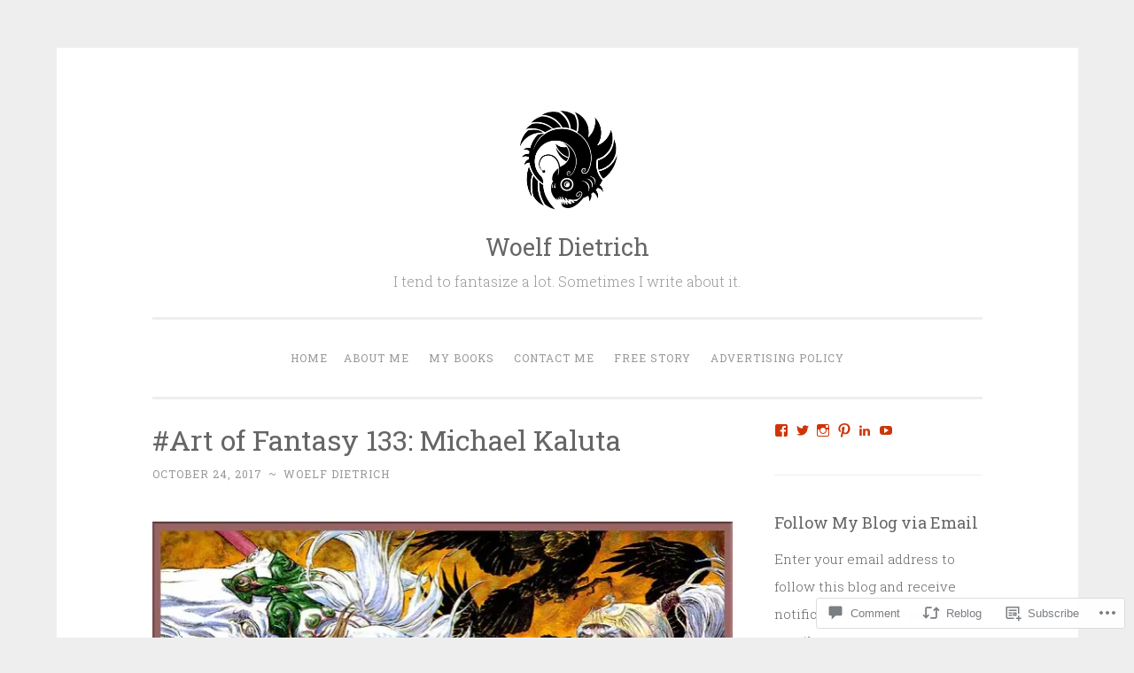

--- FILE ---
content_type: text/html; charset=UTF-8
request_url: https://woelfdietrich.com/2017/10/24/art-of-fantasy-133-michael-kaluta/
body_size: 33497
content:
<!DOCTYPE html>
<html lang="en">
<head>
<meta charset="UTF-8">
<meta name="viewport" content="width=device-width, initial-scale=1">
<title>#Art of Fantasy 133: Michael Kaluta | Woelf Dietrich</title>
<link rel="profile" href="http://gmpg.org/xfn/11">
<link rel="pingback" href="https://woelfdietrich.com/xmlrpc.php">

<meta name='robots' content='max-image-preview:large' />
<meta name="google-site-verification" content="MFqxAQMlcm4msOnZsCPrcQ8cFGMfeV6iGmr1dQ5PWLI" />
<meta name="msvalidate.01" content="GBPoM1A8qZXDuJOed-qAiDF4rqA" />
<meta name="p:domain_verify" content="a15c90dba39e7812980b347d7941094f" />

<!-- Async WordPress.com Remote Login -->
<script id="wpcom_remote_login_js">
var wpcom_remote_login_extra_auth = '';
function wpcom_remote_login_remove_dom_node_id( element_id ) {
	var dom_node = document.getElementById( element_id );
	if ( dom_node ) { dom_node.parentNode.removeChild( dom_node ); }
}
function wpcom_remote_login_remove_dom_node_classes( class_name ) {
	var dom_nodes = document.querySelectorAll( '.' + class_name );
	for ( var i = 0; i < dom_nodes.length; i++ ) {
		dom_nodes[ i ].parentNode.removeChild( dom_nodes[ i ] );
	}
}
function wpcom_remote_login_final_cleanup() {
	wpcom_remote_login_remove_dom_node_classes( "wpcom_remote_login_msg" );
	wpcom_remote_login_remove_dom_node_id( "wpcom_remote_login_key" );
	wpcom_remote_login_remove_dom_node_id( "wpcom_remote_login_validate" );
	wpcom_remote_login_remove_dom_node_id( "wpcom_remote_login_js" );
	wpcom_remote_login_remove_dom_node_id( "wpcom_request_access_iframe" );
	wpcom_remote_login_remove_dom_node_id( "wpcom_request_access_styles" );
}

// Watch for messages back from the remote login
window.addEventListener( "message", function( e ) {
	if ( e.origin === "https://r-login.wordpress.com" ) {
		var data = {};
		try {
			data = JSON.parse( e.data );
		} catch( e ) {
			wpcom_remote_login_final_cleanup();
			return;
		}

		if ( data.msg === 'LOGIN' ) {
			// Clean up the login check iframe
			wpcom_remote_login_remove_dom_node_id( "wpcom_remote_login_key" );

			var id_regex = new RegExp( /^[0-9]+$/ );
			var token_regex = new RegExp( /^.*|.*|.*$/ );
			if (
				token_regex.test( data.token )
				&& id_regex.test( data.wpcomid )
			) {
				// We have everything we need to ask for a login
				var script = document.createElement( "script" );
				script.setAttribute( "id", "wpcom_remote_login_validate" );
				script.src = '/remote-login.php?wpcom_remote_login=validate'
					+ '&wpcomid=' + data.wpcomid
					+ '&token=' + encodeURIComponent( data.token )
					+ '&host=' + window.location.protocol
					+ '//' + window.location.hostname
					+ '&postid=7642'
					+ '&is_singular=1';
				document.body.appendChild( script );
			}

			return;
		}

		// Safari ITP, not logged in, so redirect
		if ( data.msg === 'LOGIN-REDIRECT' ) {
			window.location = 'https://wordpress.com/log-in?redirect_to=' + window.location.href;
			return;
		}

		// Safari ITP, storage access failed, remove the request
		if ( data.msg === 'LOGIN-REMOVE' ) {
			var css_zap = 'html { -webkit-transition: margin-top 1s; transition: margin-top 1s; } /* 9001 */ html { margin-top: 0 !important; } * html body { margin-top: 0 !important; } @media screen and ( max-width: 782px ) { html { margin-top: 0 !important; } * html body { margin-top: 0 !important; } }';
			var style_zap = document.createElement( 'style' );
			style_zap.type = 'text/css';
			style_zap.appendChild( document.createTextNode( css_zap ) );
			document.body.appendChild( style_zap );

			var e = document.getElementById( 'wpcom_request_access_iframe' );
			e.parentNode.removeChild( e );

			document.cookie = 'wordpress_com_login_access=denied; path=/; max-age=31536000';

			return;
		}

		// Safari ITP
		if ( data.msg === 'REQUEST_ACCESS' ) {
			console.log( 'request access: safari' );

			// Check ITP iframe enable/disable knob
			if ( wpcom_remote_login_extra_auth !== 'safari_itp_iframe' ) {
				return;
			}

			// If we are in a "private window" there is no ITP.
			var private_window = false;
			try {
				var opendb = window.openDatabase( null, null, null, null );
			} catch( e ) {
				private_window = true;
			}

			if ( private_window ) {
				console.log( 'private window' );
				return;
			}

			var iframe = document.createElement( 'iframe' );
			iframe.id = 'wpcom_request_access_iframe';
			iframe.setAttribute( 'scrolling', 'no' );
			iframe.setAttribute( 'sandbox', 'allow-storage-access-by-user-activation allow-scripts allow-same-origin allow-top-navigation-by-user-activation' );
			iframe.src = 'https://r-login.wordpress.com/remote-login.php?wpcom_remote_login=request_access&origin=' + encodeURIComponent( data.origin ) + '&wpcomid=' + encodeURIComponent( data.wpcomid );

			var css = 'html { -webkit-transition: margin-top 1s; transition: margin-top 1s; } /* 9001 */ html { margin-top: 46px !important; } * html body { margin-top: 46px !important; } @media screen and ( max-width: 660px ) { html { margin-top: 71px !important; } * html body { margin-top: 71px !important; } #wpcom_request_access_iframe { display: block; height: 71px !important; } } #wpcom_request_access_iframe { border: 0px; height: 46px; position: fixed; top: 0; left: 0; width: 100%; min-width: 100%; z-index: 99999; background: #23282d; } ';

			var style = document.createElement( 'style' );
			style.type = 'text/css';
			style.id = 'wpcom_request_access_styles';
			style.appendChild( document.createTextNode( css ) );
			document.body.appendChild( style );

			document.body.appendChild( iframe );
		}

		if ( data.msg === 'DONE' ) {
			wpcom_remote_login_final_cleanup();
		}
	}
}, false );

// Inject the remote login iframe after the page has had a chance to load
// more critical resources
window.addEventListener( "DOMContentLoaded", function( e ) {
	var iframe = document.createElement( "iframe" );
	iframe.style.display = "none";
	iframe.setAttribute( "scrolling", "no" );
	iframe.setAttribute( "id", "wpcom_remote_login_key" );
	iframe.src = "https://r-login.wordpress.com/remote-login.php"
		+ "?wpcom_remote_login=key"
		+ "&origin=aHR0cHM6Ly93b2VsZmRpZXRyaWNoLmNvbQ%3D%3D"
		+ "&wpcomid=10004131"
		+ "&time=" + Math.floor( Date.now() / 1000 );
	document.body.appendChild( iframe );
}, false );
</script>
<link rel='dns-prefetch' href='//s0.wp.com' />
<link rel='dns-prefetch' href='//widgets.wp.com' />
<link rel='dns-prefetch' href='//wordpress.com' />
<link rel='dns-prefetch' href='//fonts-api.wp.com' />
<link rel="alternate" type="application/rss+xml" title="Woelf Dietrich &raquo; Feed" href="https://woelfdietrich.com/feed/" />
<link rel="alternate" type="application/rss+xml" title="Woelf Dietrich &raquo; Comments Feed" href="https://woelfdietrich.com/comments/feed/" />
<link rel="alternate" type="application/rss+xml" title="Woelf Dietrich &raquo; #Art of Fantasy 133: Michael&nbsp;Kaluta Comments Feed" href="https://woelfdietrich.com/2017/10/24/art-of-fantasy-133-michael-kaluta/feed/" />
	<script type="text/javascript">
		/* <![CDATA[ */
		function addLoadEvent(func) {
			var oldonload = window.onload;
			if (typeof window.onload != 'function') {
				window.onload = func;
			} else {
				window.onload = function () {
					oldonload();
					func();
				}
			}
		}
		/* ]]> */
	</script>
	<link crossorigin='anonymous' rel='stylesheet' id='all-css-0-1' href='/_static/??-eJxtzEkKgDAMQNELWYNjcSGeRdog1Q7BpHh9UQRBXD74fDhImRQFo0DIinxeXGRYUWg222PgHCEkmz0y7OhnQasosXxUGuYC/o/ebfh+b135FMZKd02th77t1hMpiDR+&cssminify=yes' type='text/css' media='all' />
<style id='wp-emoji-styles-inline-css'>

	img.wp-smiley, img.emoji {
		display: inline !important;
		border: none !important;
		box-shadow: none !important;
		height: 1em !important;
		width: 1em !important;
		margin: 0 0.07em !important;
		vertical-align: -0.1em !important;
		background: none !important;
		padding: 0 !important;
	}
/*# sourceURL=wp-emoji-styles-inline-css */
</style>
<link crossorigin='anonymous' rel='stylesheet' id='all-css-2-1' href='/wp-content/plugins/gutenberg-core/v22.2.0/build/styles/block-library/style.css?m=1764855221i&cssminify=yes' type='text/css' media='all' />
<style id='wp-block-library-inline-css'>
.has-text-align-justify {
	text-align:justify;
}
.has-text-align-justify{text-align:justify;}

/*# sourceURL=wp-block-library-inline-css */
</style><style id='global-styles-inline-css'>
:root{--wp--preset--aspect-ratio--square: 1;--wp--preset--aspect-ratio--4-3: 4/3;--wp--preset--aspect-ratio--3-4: 3/4;--wp--preset--aspect-ratio--3-2: 3/2;--wp--preset--aspect-ratio--2-3: 2/3;--wp--preset--aspect-ratio--16-9: 16/9;--wp--preset--aspect-ratio--9-16: 9/16;--wp--preset--color--black: #000000;--wp--preset--color--cyan-bluish-gray: #abb8c3;--wp--preset--color--white: #ffffff;--wp--preset--color--pale-pink: #f78da7;--wp--preset--color--vivid-red: #cf2e2e;--wp--preset--color--luminous-vivid-orange: #ff6900;--wp--preset--color--luminous-vivid-amber: #fcb900;--wp--preset--color--light-green-cyan: #7bdcb5;--wp--preset--color--vivid-green-cyan: #00d084;--wp--preset--color--pale-cyan-blue: #8ed1fc;--wp--preset--color--vivid-cyan-blue: #0693e3;--wp--preset--color--vivid-purple: #9b51e0;--wp--preset--gradient--vivid-cyan-blue-to-vivid-purple: linear-gradient(135deg,rgb(6,147,227) 0%,rgb(155,81,224) 100%);--wp--preset--gradient--light-green-cyan-to-vivid-green-cyan: linear-gradient(135deg,rgb(122,220,180) 0%,rgb(0,208,130) 100%);--wp--preset--gradient--luminous-vivid-amber-to-luminous-vivid-orange: linear-gradient(135deg,rgb(252,185,0) 0%,rgb(255,105,0) 100%);--wp--preset--gradient--luminous-vivid-orange-to-vivid-red: linear-gradient(135deg,rgb(255,105,0) 0%,rgb(207,46,46) 100%);--wp--preset--gradient--very-light-gray-to-cyan-bluish-gray: linear-gradient(135deg,rgb(238,238,238) 0%,rgb(169,184,195) 100%);--wp--preset--gradient--cool-to-warm-spectrum: linear-gradient(135deg,rgb(74,234,220) 0%,rgb(151,120,209) 20%,rgb(207,42,186) 40%,rgb(238,44,130) 60%,rgb(251,105,98) 80%,rgb(254,248,76) 100%);--wp--preset--gradient--blush-light-purple: linear-gradient(135deg,rgb(255,206,236) 0%,rgb(152,150,240) 100%);--wp--preset--gradient--blush-bordeaux: linear-gradient(135deg,rgb(254,205,165) 0%,rgb(254,45,45) 50%,rgb(107,0,62) 100%);--wp--preset--gradient--luminous-dusk: linear-gradient(135deg,rgb(255,203,112) 0%,rgb(199,81,192) 50%,rgb(65,88,208) 100%);--wp--preset--gradient--pale-ocean: linear-gradient(135deg,rgb(255,245,203) 0%,rgb(182,227,212) 50%,rgb(51,167,181) 100%);--wp--preset--gradient--electric-grass: linear-gradient(135deg,rgb(202,248,128) 0%,rgb(113,206,126) 100%);--wp--preset--gradient--midnight: linear-gradient(135deg,rgb(2,3,129) 0%,rgb(40,116,252) 100%);--wp--preset--font-size--small: 13px;--wp--preset--font-size--medium: 20px;--wp--preset--font-size--large: 36px;--wp--preset--font-size--x-large: 42px;--wp--preset--font-family--albert-sans: 'Albert Sans', sans-serif;--wp--preset--font-family--alegreya: Alegreya, serif;--wp--preset--font-family--arvo: Arvo, serif;--wp--preset--font-family--bodoni-moda: 'Bodoni Moda', serif;--wp--preset--font-family--bricolage-grotesque: 'Bricolage Grotesque', sans-serif;--wp--preset--font-family--cabin: Cabin, sans-serif;--wp--preset--font-family--chivo: Chivo, sans-serif;--wp--preset--font-family--commissioner: Commissioner, sans-serif;--wp--preset--font-family--cormorant: Cormorant, serif;--wp--preset--font-family--courier-prime: 'Courier Prime', monospace;--wp--preset--font-family--crimson-pro: 'Crimson Pro', serif;--wp--preset--font-family--dm-mono: 'DM Mono', monospace;--wp--preset--font-family--dm-sans: 'DM Sans', sans-serif;--wp--preset--font-family--dm-serif-display: 'DM Serif Display', serif;--wp--preset--font-family--domine: Domine, serif;--wp--preset--font-family--eb-garamond: 'EB Garamond', serif;--wp--preset--font-family--epilogue: Epilogue, sans-serif;--wp--preset--font-family--fahkwang: Fahkwang, sans-serif;--wp--preset--font-family--figtree: Figtree, sans-serif;--wp--preset--font-family--fira-sans: 'Fira Sans', sans-serif;--wp--preset--font-family--fjalla-one: 'Fjalla One', sans-serif;--wp--preset--font-family--fraunces: Fraunces, serif;--wp--preset--font-family--gabarito: Gabarito, system-ui;--wp--preset--font-family--ibm-plex-mono: 'IBM Plex Mono', monospace;--wp--preset--font-family--ibm-plex-sans: 'IBM Plex Sans', sans-serif;--wp--preset--font-family--ibarra-real-nova: 'Ibarra Real Nova', serif;--wp--preset--font-family--instrument-serif: 'Instrument Serif', serif;--wp--preset--font-family--inter: Inter, sans-serif;--wp--preset--font-family--josefin-sans: 'Josefin Sans', sans-serif;--wp--preset--font-family--jost: Jost, sans-serif;--wp--preset--font-family--libre-baskerville: 'Libre Baskerville', serif;--wp--preset--font-family--libre-franklin: 'Libre Franklin', sans-serif;--wp--preset--font-family--literata: Literata, serif;--wp--preset--font-family--lora: Lora, serif;--wp--preset--font-family--merriweather: Merriweather, serif;--wp--preset--font-family--montserrat: Montserrat, sans-serif;--wp--preset--font-family--newsreader: Newsreader, serif;--wp--preset--font-family--noto-sans-mono: 'Noto Sans Mono', sans-serif;--wp--preset--font-family--nunito: Nunito, sans-serif;--wp--preset--font-family--open-sans: 'Open Sans', sans-serif;--wp--preset--font-family--overpass: Overpass, sans-serif;--wp--preset--font-family--pt-serif: 'PT Serif', serif;--wp--preset--font-family--petrona: Petrona, serif;--wp--preset--font-family--piazzolla: Piazzolla, serif;--wp--preset--font-family--playfair-display: 'Playfair Display', serif;--wp--preset--font-family--plus-jakarta-sans: 'Plus Jakarta Sans', sans-serif;--wp--preset--font-family--poppins: Poppins, sans-serif;--wp--preset--font-family--raleway: Raleway, sans-serif;--wp--preset--font-family--roboto: Roboto, sans-serif;--wp--preset--font-family--roboto-slab: 'Roboto Slab', serif;--wp--preset--font-family--rubik: Rubik, sans-serif;--wp--preset--font-family--rufina: Rufina, serif;--wp--preset--font-family--sora: Sora, sans-serif;--wp--preset--font-family--source-sans-3: 'Source Sans 3', sans-serif;--wp--preset--font-family--source-serif-4: 'Source Serif 4', serif;--wp--preset--font-family--space-mono: 'Space Mono', monospace;--wp--preset--font-family--syne: Syne, sans-serif;--wp--preset--font-family--texturina: Texturina, serif;--wp--preset--font-family--urbanist: Urbanist, sans-serif;--wp--preset--font-family--work-sans: 'Work Sans', sans-serif;--wp--preset--spacing--20: 0.44rem;--wp--preset--spacing--30: 0.67rem;--wp--preset--spacing--40: 1rem;--wp--preset--spacing--50: 1.5rem;--wp--preset--spacing--60: 2.25rem;--wp--preset--spacing--70: 3.38rem;--wp--preset--spacing--80: 5.06rem;--wp--preset--shadow--natural: 6px 6px 9px rgba(0, 0, 0, 0.2);--wp--preset--shadow--deep: 12px 12px 50px rgba(0, 0, 0, 0.4);--wp--preset--shadow--sharp: 6px 6px 0px rgba(0, 0, 0, 0.2);--wp--preset--shadow--outlined: 6px 6px 0px -3px rgb(255, 255, 255), 6px 6px rgb(0, 0, 0);--wp--preset--shadow--crisp: 6px 6px 0px rgb(0, 0, 0);}:where(.is-layout-flex){gap: 0.5em;}:where(.is-layout-grid){gap: 0.5em;}body .is-layout-flex{display: flex;}.is-layout-flex{flex-wrap: wrap;align-items: center;}.is-layout-flex > :is(*, div){margin: 0;}body .is-layout-grid{display: grid;}.is-layout-grid > :is(*, div){margin: 0;}:where(.wp-block-columns.is-layout-flex){gap: 2em;}:where(.wp-block-columns.is-layout-grid){gap: 2em;}:where(.wp-block-post-template.is-layout-flex){gap: 1.25em;}:where(.wp-block-post-template.is-layout-grid){gap: 1.25em;}.has-black-color{color: var(--wp--preset--color--black) !important;}.has-cyan-bluish-gray-color{color: var(--wp--preset--color--cyan-bluish-gray) !important;}.has-white-color{color: var(--wp--preset--color--white) !important;}.has-pale-pink-color{color: var(--wp--preset--color--pale-pink) !important;}.has-vivid-red-color{color: var(--wp--preset--color--vivid-red) !important;}.has-luminous-vivid-orange-color{color: var(--wp--preset--color--luminous-vivid-orange) !important;}.has-luminous-vivid-amber-color{color: var(--wp--preset--color--luminous-vivid-amber) !important;}.has-light-green-cyan-color{color: var(--wp--preset--color--light-green-cyan) !important;}.has-vivid-green-cyan-color{color: var(--wp--preset--color--vivid-green-cyan) !important;}.has-pale-cyan-blue-color{color: var(--wp--preset--color--pale-cyan-blue) !important;}.has-vivid-cyan-blue-color{color: var(--wp--preset--color--vivid-cyan-blue) !important;}.has-vivid-purple-color{color: var(--wp--preset--color--vivid-purple) !important;}.has-black-background-color{background-color: var(--wp--preset--color--black) !important;}.has-cyan-bluish-gray-background-color{background-color: var(--wp--preset--color--cyan-bluish-gray) !important;}.has-white-background-color{background-color: var(--wp--preset--color--white) !important;}.has-pale-pink-background-color{background-color: var(--wp--preset--color--pale-pink) !important;}.has-vivid-red-background-color{background-color: var(--wp--preset--color--vivid-red) !important;}.has-luminous-vivid-orange-background-color{background-color: var(--wp--preset--color--luminous-vivid-orange) !important;}.has-luminous-vivid-amber-background-color{background-color: var(--wp--preset--color--luminous-vivid-amber) !important;}.has-light-green-cyan-background-color{background-color: var(--wp--preset--color--light-green-cyan) !important;}.has-vivid-green-cyan-background-color{background-color: var(--wp--preset--color--vivid-green-cyan) !important;}.has-pale-cyan-blue-background-color{background-color: var(--wp--preset--color--pale-cyan-blue) !important;}.has-vivid-cyan-blue-background-color{background-color: var(--wp--preset--color--vivid-cyan-blue) !important;}.has-vivid-purple-background-color{background-color: var(--wp--preset--color--vivid-purple) !important;}.has-black-border-color{border-color: var(--wp--preset--color--black) !important;}.has-cyan-bluish-gray-border-color{border-color: var(--wp--preset--color--cyan-bluish-gray) !important;}.has-white-border-color{border-color: var(--wp--preset--color--white) !important;}.has-pale-pink-border-color{border-color: var(--wp--preset--color--pale-pink) !important;}.has-vivid-red-border-color{border-color: var(--wp--preset--color--vivid-red) !important;}.has-luminous-vivid-orange-border-color{border-color: var(--wp--preset--color--luminous-vivid-orange) !important;}.has-luminous-vivid-amber-border-color{border-color: var(--wp--preset--color--luminous-vivid-amber) !important;}.has-light-green-cyan-border-color{border-color: var(--wp--preset--color--light-green-cyan) !important;}.has-vivid-green-cyan-border-color{border-color: var(--wp--preset--color--vivid-green-cyan) !important;}.has-pale-cyan-blue-border-color{border-color: var(--wp--preset--color--pale-cyan-blue) !important;}.has-vivid-cyan-blue-border-color{border-color: var(--wp--preset--color--vivid-cyan-blue) !important;}.has-vivid-purple-border-color{border-color: var(--wp--preset--color--vivid-purple) !important;}.has-vivid-cyan-blue-to-vivid-purple-gradient-background{background: var(--wp--preset--gradient--vivid-cyan-blue-to-vivid-purple) !important;}.has-light-green-cyan-to-vivid-green-cyan-gradient-background{background: var(--wp--preset--gradient--light-green-cyan-to-vivid-green-cyan) !important;}.has-luminous-vivid-amber-to-luminous-vivid-orange-gradient-background{background: var(--wp--preset--gradient--luminous-vivid-amber-to-luminous-vivid-orange) !important;}.has-luminous-vivid-orange-to-vivid-red-gradient-background{background: var(--wp--preset--gradient--luminous-vivid-orange-to-vivid-red) !important;}.has-very-light-gray-to-cyan-bluish-gray-gradient-background{background: var(--wp--preset--gradient--very-light-gray-to-cyan-bluish-gray) !important;}.has-cool-to-warm-spectrum-gradient-background{background: var(--wp--preset--gradient--cool-to-warm-spectrum) !important;}.has-blush-light-purple-gradient-background{background: var(--wp--preset--gradient--blush-light-purple) !important;}.has-blush-bordeaux-gradient-background{background: var(--wp--preset--gradient--blush-bordeaux) !important;}.has-luminous-dusk-gradient-background{background: var(--wp--preset--gradient--luminous-dusk) !important;}.has-pale-ocean-gradient-background{background: var(--wp--preset--gradient--pale-ocean) !important;}.has-electric-grass-gradient-background{background: var(--wp--preset--gradient--electric-grass) !important;}.has-midnight-gradient-background{background: var(--wp--preset--gradient--midnight) !important;}.has-small-font-size{font-size: var(--wp--preset--font-size--small) !important;}.has-medium-font-size{font-size: var(--wp--preset--font-size--medium) !important;}.has-large-font-size{font-size: var(--wp--preset--font-size--large) !important;}.has-x-large-font-size{font-size: var(--wp--preset--font-size--x-large) !important;}.has-albert-sans-font-family{font-family: var(--wp--preset--font-family--albert-sans) !important;}.has-alegreya-font-family{font-family: var(--wp--preset--font-family--alegreya) !important;}.has-arvo-font-family{font-family: var(--wp--preset--font-family--arvo) !important;}.has-bodoni-moda-font-family{font-family: var(--wp--preset--font-family--bodoni-moda) !important;}.has-bricolage-grotesque-font-family{font-family: var(--wp--preset--font-family--bricolage-grotesque) !important;}.has-cabin-font-family{font-family: var(--wp--preset--font-family--cabin) !important;}.has-chivo-font-family{font-family: var(--wp--preset--font-family--chivo) !important;}.has-commissioner-font-family{font-family: var(--wp--preset--font-family--commissioner) !important;}.has-cormorant-font-family{font-family: var(--wp--preset--font-family--cormorant) !important;}.has-courier-prime-font-family{font-family: var(--wp--preset--font-family--courier-prime) !important;}.has-crimson-pro-font-family{font-family: var(--wp--preset--font-family--crimson-pro) !important;}.has-dm-mono-font-family{font-family: var(--wp--preset--font-family--dm-mono) !important;}.has-dm-sans-font-family{font-family: var(--wp--preset--font-family--dm-sans) !important;}.has-dm-serif-display-font-family{font-family: var(--wp--preset--font-family--dm-serif-display) !important;}.has-domine-font-family{font-family: var(--wp--preset--font-family--domine) !important;}.has-eb-garamond-font-family{font-family: var(--wp--preset--font-family--eb-garamond) !important;}.has-epilogue-font-family{font-family: var(--wp--preset--font-family--epilogue) !important;}.has-fahkwang-font-family{font-family: var(--wp--preset--font-family--fahkwang) !important;}.has-figtree-font-family{font-family: var(--wp--preset--font-family--figtree) !important;}.has-fira-sans-font-family{font-family: var(--wp--preset--font-family--fira-sans) !important;}.has-fjalla-one-font-family{font-family: var(--wp--preset--font-family--fjalla-one) !important;}.has-fraunces-font-family{font-family: var(--wp--preset--font-family--fraunces) !important;}.has-gabarito-font-family{font-family: var(--wp--preset--font-family--gabarito) !important;}.has-ibm-plex-mono-font-family{font-family: var(--wp--preset--font-family--ibm-plex-mono) !important;}.has-ibm-plex-sans-font-family{font-family: var(--wp--preset--font-family--ibm-plex-sans) !important;}.has-ibarra-real-nova-font-family{font-family: var(--wp--preset--font-family--ibarra-real-nova) !important;}.has-instrument-serif-font-family{font-family: var(--wp--preset--font-family--instrument-serif) !important;}.has-inter-font-family{font-family: var(--wp--preset--font-family--inter) !important;}.has-josefin-sans-font-family{font-family: var(--wp--preset--font-family--josefin-sans) !important;}.has-jost-font-family{font-family: var(--wp--preset--font-family--jost) !important;}.has-libre-baskerville-font-family{font-family: var(--wp--preset--font-family--libre-baskerville) !important;}.has-libre-franklin-font-family{font-family: var(--wp--preset--font-family--libre-franklin) !important;}.has-literata-font-family{font-family: var(--wp--preset--font-family--literata) !important;}.has-lora-font-family{font-family: var(--wp--preset--font-family--lora) !important;}.has-merriweather-font-family{font-family: var(--wp--preset--font-family--merriweather) !important;}.has-montserrat-font-family{font-family: var(--wp--preset--font-family--montserrat) !important;}.has-newsreader-font-family{font-family: var(--wp--preset--font-family--newsreader) !important;}.has-noto-sans-mono-font-family{font-family: var(--wp--preset--font-family--noto-sans-mono) !important;}.has-nunito-font-family{font-family: var(--wp--preset--font-family--nunito) !important;}.has-open-sans-font-family{font-family: var(--wp--preset--font-family--open-sans) !important;}.has-overpass-font-family{font-family: var(--wp--preset--font-family--overpass) !important;}.has-pt-serif-font-family{font-family: var(--wp--preset--font-family--pt-serif) !important;}.has-petrona-font-family{font-family: var(--wp--preset--font-family--petrona) !important;}.has-piazzolla-font-family{font-family: var(--wp--preset--font-family--piazzolla) !important;}.has-playfair-display-font-family{font-family: var(--wp--preset--font-family--playfair-display) !important;}.has-plus-jakarta-sans-font-family{font-family: var(--wp--preset--font-family--plus-jakarta-sans) !important;}.has-poppins-font-family{font-family: var(--wp--preset--font-family--poppins) !important;}.has-raleway-font-family{font-family: var(--wp--preset--font-family--raleway) !important;}.has-roboto-font-family{font-family: var(--wp--preset--font-family--roboto) !important;}.has-roboto-slab-font-family{font-family: var(--wp--preset--font-family--roboto-slab) !important;}.has-rubik-font-family{font-family: var(--wp--preset--font-family--rubik) !important;}.has-rufina-font-family{font-family: var(--wp--preset--font-family--rufina) !important;}.has-sora-font-family{font-family: var(--wp--preset--font-family--sora) !important;}.has-source-sans-3-font-family{font-family: var(--wp--preset--font-family--source-sans-3) !important;}.has-source-serif-4-font-family{font-family: var(--wp--preset--font-family--source-serif-4) !important;}.has-space-mono-font-family{font-family: var(--wp--preset--font-family--space-mono) !important;}.has-syne-font-family{font-family: var(--wp--preset--font-family--syne) !important;}.has-texturina-font-family{font-family: var(--wp--preset--font-family--texturina) !important;}.has-urbanist-font-family{font-family: var(--wp--preset--font-family--urbanist) !important;}.has-work-sans-font-family{font-family: var(--wp--preset--font-family--work-sans) !important;}
/*# sourceURL=global-styles-inline-css */
</style>

<style id='classic-theme-styles-inline-css'>
/*! This file is auto-generated */
.wp-block-button__link{color:#fff;background-color:#32373c;border-radius:9999px;box-shadow:none;text-decoration:none;padding:calc(.667em + 2px) calc(1.333em + 2px);font-size:1.125em}.wp-block-file__button{background:#32373c;color:#fff;text-decoration:none}
/*# sourceURL=/wp-includes/css/classic-themes.min.css */
</style>
<link crossorigin='anonymous' rel='stylesheet' id='all-css-4-1' href='/_static/??-eJx9j8sOwkAIRX/IkTZGGxfGTzHzIHVq55GBaf18aZpu1HRD4MLhAsxZ2RQZI0OoKo+195HApoKih6wZZCKg8xpHDDJ2tEQH+I/N3vXIgtOWK8b3PpLFRhmTCxIpicHXoPgpXrTHDchZ25cSaV2xNoBq3HqPCaNLBXTlFDSztz8UULFgqh8dTFiMOIu4fEnf9XLLPdza7tI07fl66oYPKzZ26Q==&cssminify=yes' type='text/css' media='all' />
<link rel='stylesheet' id='verbum-gutenberg-css-css' href='https://widgets.wp.com/verbum-block-editor/block-editor.css?ver=1738686361' media='all' />
<link crossorigin='anonymous' rel='stylesheet' id='all-css-6-1' href='/_static/??/wp-content/mu-plugins/comment-likes/css/comment-likes.css,/i/noticons/noticons.css,/wp-content/themes/pub/penscratch/style.css?m=1741693338j&cssminify=yes' type='text/css' media='all' />
<link rel='stylesheet' id='penscratch-fonts-css' href='https://fonts-api.wp.com/css?family=Roboto+Slab%3A300%2C400%2C700&#038;subset=latin%2Clatin-ext' media='all' />
<link crossorigin='anonymous' rel='stylesheet' id='all-css-8-1' href='/_static/??-eJx9jtsKwjAQRH/IuHipxQfxUyRd1jQ12YTshuLfm4IPFcW3OTBnGJizwcRKrBCryaE6zwITabb4eDNIZbh5RnDEVHwT5HfcosgGVps6UiSBXAfIxILFKo6wTIk+A5k5Y4pf1upJoSEk16KD1lrhP8lRMiGhVZ/4A8w9WF8W9Rovu7477Pvz6dhNL9NaYn0=&cssminify=yes' type='text/css' media='all' />
<link crossorigin='anonymous' rel='stylesheet' id='print-css-9-1' href='/wp-content/mu-plugins/global-print/global-print.css?m=1465851035i&cssminify=yes' type='text/css' media='print' />
<style id='jetpack-global-styles-frontend-style-inline-css'>
:root { --font-headings: unset; --font-base: unset; --font-headings-default: -apple-system,BlinkMacSystemFont,"Segoe UI",Roboto,Oxygen-Sans,Ubuntu,Cantarell,"Helvetica Neue",sans-serif; --font-base-default: -apple-system,BlinkMacSystemFont,"Segoe UI",Roboto,Oxygen-Sans,Ubuntu,Cantarell,"Helvetica Neue",sans-serif;}
/*# sourceURL=jetpack-global-styles-frontend-style-inline-css */
</style>
<link crossorigin='anonymous' rel='stylesheet' id='all-css-12-1' href='/_static/??-eJyNjcsKAjEMRX/IGtQZBxfip0hMS9sxTYppGfx7H7gRN+7ugcs5sFRHKi1Ig9Jd5R6zGMyhVaTrh8G6QFHfORhYwlvw6P39PbPENZmt4G/ROQuBKWVkxxrVvuBH1lIoz2waILJekF+HUzlupnG3nQ77YZwfuRJIaQ==&cssminify=yes' type='text/css' media='all' />
<script type="text/javascript" id="jetpack_related-posts-js-extra">
/* <![CDATA[ */
var related_posts_js_options = {"post_heading":"h4"};
//# sourceURL=jetpack_related-posts-js-extra
/* ]]> */
</script>
<script type="text/javascript" id="wpcom-actionbar-placeholder-js-extra">
/* <![CDATA[ */
var actionbardata = {"siteID":"10004131","postID":"7642","siteURL":"https://woelfdietrich.com","xhrURL":"https://woelfdietrich.com/wp-admin/admin-ajax.php","nonce":"254b6b84e8","isLoggedIn":"","statusMessage":"","subsEmailDefault":"instantly","proxyScriptUrl":"https://s0.wp.com/wp-content/js/wpcom-proxy-request.js?m=1513050504i&amp;ver=20211021","shortlink":"https://wp.me/pFYwX-1Zg","i18n":{"followedText":"New posts from this site will now appear in your \u003Ca href=\"https://wordpress.com/reader\"\u003EReader\u003C/a\u003E","foldBar":"Collapse this bar","unfoldBar":"Expand this bar","shortLinkCopied":"Shortlink copied to clipboard."}};
//# sourceURL=wpcom-actionbar-placeholder-js-extra
/* ]]> */
</script>
<script type="text/javascript" id="jetpack-mu-wpcom-settings-js-before">
/* <![CDATA[ */
var JETPACK_MU_WPCOM_SETTINGS = {"assetsUrl":"https://s0.wp.com/wp-content/mu-plugins/jetpack-mu-wpcom-plugin/sun/jetpack_vendor/automattic/jetpack-mu-wpcom/src/build/"};
//# sourceURL=jetpack-mu-wpcom-settings-js-before
/* ]]> */
</script>
<script crossorigin='anonymous' type='text/javascript'  src='/_static/??/wp-content/mu-plugins/jetpack-plugin/sun/_inc/build/related-posts/related-posts.min.js,/wp-content/js/rlt-proxy.js?m=1755011788j'></script>
<script type="text/javascript" id="rlt-proxy-js-after">
/* <![CDATA[ */
	rltInitialize( {"token":null,"iframeOrigins":["https:\/\/widgets.wp.com"]} );
//# sourceURL=rlt-proxy-js-after
/* ]]> */
</script>
<link rel="EditURI" type="application/rsd+xml" title="RSD" href="https://wo3lf.wordpress.com/xmlrpc.php?rsd" />
<meta name="generator" content="WordPress.com" />
<link rel="canonical" href="https://woelfdietrich.com/2017/10/24/art-of-fantasy-133-michael-kaluta/" />
<link rel='shortlink' href='https://wp.me/pFYwX-1Zg' />
<link rel="alternate" type="application/json+oembed" href="https://public-api.wordpress.com/oembed/?format=json&amp;url=https%3A%2F%2Fwoelfdietrich.com%2F2017%2F10%2F24%2Fart-of-fantasy-133-michael-kaluta%2F&amp;for=wpcom-auto-discovery" /><link rel="alternate" type="application/xml+oembed" href="https://public-api.wordpress.com/oembed/?format=xml&amp;url=https%3A%2F%2Fwoelfdietrich.com%2F2017%2F10%2F24%2Fart-of-fantasy-133-michael-kaluta%2F&amp;for=wpcom-auto-discovery" />
<!-- Jetpack Open Graph Tags -->
<meta property="og:type" content="article" />
<meta property="og:title" content="#Art of Fantasy 133: Michael Kaluta" />
<meta property="og:url" content="https://woelfdietrich.com/2017/10/24/art-of-fantasy-133-michael-kaluta/" />
<meta property="og:description" content="It&#8217;s been a little while, I know, since my last #Art of Fantasy post. We just had our Labour weekend here in New Zealand which meant we had off Friday and Monday making it a nice long weekend…" />
<meta property="article:published_time" content="2017-10-24T08:34:36+00:00" />
<meta property="article:modified_time" content="2017-10-24T08:37:57+00:00" />
<meta property="og:site_name" content="Woelf Dietrich" />
<meta property="og:image" content="https://woelfdietrich.com/wp-content/uploads/2017/10/09theodenfbig.jpg" />
<meta property="og:image:width" content="656" />
<meta property="og:image:height" content="586" />
<meta property="og:image:alt" content="" />
<meta property="og:locale" content="en_US" />
<meta property="article:publisher" content="https://www.facebook.com/WordPresscom" />
<meta name="twitter:creator" content="@Woelf20" />
<meta name="twitter:site" content="@Woelf20" />
<meta name="twitter:text:title" content="#Art of Fantasy 133: Michael&nbsp;Kaluta" />
<meta name="twitter:image" content="https://woelfdietrich.com/wp-content/uploads/2017/10/09theodenfbig.jpg?w=640" />
<meta name="twitter:card" content="summary_large_image" />

<!-- End Jetpack Open Graph Tags -->
<link rel='openid.server' href='https://woelfdietrich.com/?openidserver=1' />
<link rel='openid.delegate' href='https://woelfdietrich.com/' />
<link rel="search" type="application/opensearchdescription+xml" href="https://woelfdietrich.com/osd.xml" title="Woelf Dietrich" />
<link rel="search" type="application/opensearchdescription+xml" href="https://s1.wp.com/opensearch.xml" title="WordPress.com" />
<meta name="theme-color" content="#eeeeee" />
		<style type="text/css">
			.recentcomments a {
				display: inline !important;
				padding: 0 !important;
				margin: 0 !important;
			}

			table.recentcommentsavatartop img.avatar, table.recentcommentsavatarend img.avatar {
				border: 0px;
				margin: 0;
			}

			table.recentcommentsavatartop a, table.recentcommentsavatarend a {
				border: 0px !important;
				background-color: transparent !important;
			}

			td.recentcommentsavatarend, td.recentcommentsavatartop {
				padding: 0px 0px 1px 0px;
				margin: 0px;
			}

			td.recentcommentstextend {
				border: none !important;
				padding: 0px 0px 2px 10px;
			}

			.rtl td.recentcommentstextend {
				padding: 0px 10px 2px 0px;
			}

			td.recentcommentstexttop {
				border: none;
				padding: 0px 0px 0px 10px;
			}

			.rtl td.recentcommentstexttop {
				padding: 0px 10px 0px 0px;
			}
		</style>
		<meta name="description" content="It&#039;s been a little while, I know, since my last #Art of Fantasy post. We just had our Labour weekend here in New Zealand which meant we had off Friday and Monday making it a nice long weekend, and instead of catching up on work I just slept. I haven&#039;t had a holiday in over&hellip;" />
<style type="text/css" id="custom-colors-css">.social-links ul a:hover:before { color: #0A0A0A;}
body { background-color: #eeeeee;}
.social-links ul a:hover:before, #infinite-handle span:hover { background-color: #ed400c;}
.jetpack-recipe-title { border-color: #ed400c;}
.toggled .menu-toggle, .wp_widget_tag_cloud a:hover, .tags-links a:hover { border-color: #CD3608;}
button:hover, button:focus, button:active, input[type="button"]:hover, input[type="button"]:focus, input[type="button"]:active, input[type="reset"]:hover, input[type="reset"]:focus, input[type="reset"]:active, input[type="submit"]:hover, input[type="submit"]:focus, input[type="submit"]:active, #infinite-handle span:hover { border-color: #CD3608;}
button:hover, button:focus, button:active, input[type="button"]:hover, input[type="button"]:focus, input[type="button"]:active, input[type="reset"]:hover, input[type="reset"]:focus, input[type="reset"]:active, input[type="submit"]:hover, input[type="submit"]:focus, input[type="submit"]:active, #infinite-handle span:hover { color: #CD3608;}
a, a:visited, .site-footer a:hover, .main-navigation li:hover > a, .current_page_item a, .current-menu-item a.toggled .menu-toggle, .entry-footer a:hover, .entry-meta a:hover, .entry-title a:hover, .site-main .post-navigation .meta-nav, .site-main .paging-navigation .meta-nav, .comment-meta .comment-metadata a:hover, .required, .widget a, #wp-calendar a, .wp_widget_tag_cloud a:hover, #infinite-footer .container a:hover, #infinite-handle span, .tags-links a:hover, .current_page_item a, .current-menu-item a, .current_page_item a:visited, .current-menu-item a:visited { color: #CD3608;}
</style>
<link rel="icon" href="https://woelfdietrich.com/wp-content/uploads/2019/03/cropped-no-circle-copy.jpg?w=32" sizes="32x32" />
<link rel="icon" href="https://woelfdietrich.com/wp-content/uploads/2019/03/cropped-no-circle-copy.jpg?w=159" sizes="192x192" />
<link rel="apple-touch-icon" href="https://woelfdietrich.com/wp-content/uploads/2019/03/cropped-no-circle-copy.jpg?w=159" />
<meta name="msapplication-TileImage" content="https://woelfdietrich.com/wp-content/uploads/2019/03/cropped-no-circle-copy.jpg?w=159" />
			<link rel="stylesheet" id="custom-css-css" type="text/css" href="https://s0.wp.com/?custom-css=1&#038;csblog=FYwX&#038;cscache=6&#038;csrev=6" />
			<!-- Jetpack Google Analytics -->
			<script type='text/javascript'>
				var _gaq = _gaq || [];
				_gaq.push(['_setAccount', 'UA-38296046-1']);
_gaq.push(['_trackPageview']);
				(function() {
					var ga = document.createElement('script'); ga.type = 'text/javascript'; ga.async = true;
					ga.src = ('https:' === document.location.protocol ? 'https://ssl' : 'http://www') + '.google-analytics.com/ga.js';
					var s = document.getElementsByTagName('script')[0]; s.parentNode.insertBefore(ga, s);
				})();
			</script>
			<!-- End Jetpack Google Analytics -->
<link crossorigin='anonymous' rel='stylesheet' id='all-css-0-3' href='/_static/??-eJylkMsKwjAQRX/IONQH6kL8FEmToUybZEImofj3xifFldbluQyHewfGqAyHjCGDLyq60lEQ6DFHbYYng5QAZwoGWsdmEJCRIqalEVnA1wLPtjgUMDpxEXTvm1cw0zeS7TDXUmxIO+XRklZUHTXKF4c/ah87CzlbsRWTKGa6y6a09BT+7Js5qsiS59X8tHXMNqG29b8yoZv15I/Nbrs+7JtNs+qvDxa9cQ==&cssminify=yes' type='text/css' media='all' />
</head>

<body class="wp-singular post-template-default single single-post postid-7642 single-format-standard wp-custom-logo wp-theme-pubpenscratch customizer-styles-applied jetpack-reblog-enabled has-site-logo custom-colors">
<div id="page" class="hfeed site">
	<a class="skip-link screen-reader-text" href="#content">Skip to content</a>
	<header id="masthead" class="site-header" role="banner">
		<div class="site-branding">
			<a href="https://woelfdietrich.com/" class="site-logo-link" rel="home" itemprop="url"><img width="298" height="300" src="https://woelfdietrich.com/wp-content/uploads/2014/12/fish-image-for-print-abgal.jpg?w=298" class="site-logo attachment-penscratch-site-logo" alt="" decoding="async" data-size="penscratch-site-logo" itemprop="logo" srcset="https://woelfdietrich.com/wp-content/uploads/2014/12/fish-image-for-print-abgal.jpg?w=298 298w, https://woelfdietrich.com/wp-content/uploads/2014/12/fish-image-for-print-abgal.jpg?w=596 596w, https://woelfdietrich.com/wp-content/uploads/2014/12/fish-image-for-print-abgal.jpg?w=150 150w" sizes="(max-width: 298px) 100vw, 298px" data-attachment-id="2097" data-permalink="https://woelfdietrich.com/2016/04/26/art-of-fantasy-68-kouji-tajima/fish-image-for-print-abgal/" data-orig-file="https://woelfdietrich.com/wp-content/uploads/2014/12/fish-image-for-print-abgal.jpg" data-orig-size="1491,1500" data-comments-opened="1" data-image-meta="{&quot;aperture&quot;:&quot;0&quot;,&quot;credit&quot;:&quot;&quot;,&quot;camera&quot;:&quot;&quot;,&quot;caption&quot;:&quot;&quot;,&quot;created_timestamp&quot;:&quot;0&quot;,&quot;copyright&quot;:&quot;&quot;,&quot;focal_length&quot;:&quot;0&quot;,&quot;iso&quot;:&quot;0&quot;,&quot;shutter_speed&quot;:&quot;0&quot;,&quot;title&quot;:&quot;&quot;,&quot;orientation&quot;:&quot;1&quot;}" data-image-title="Fish Image for Print &amp;#8211; Abgal" data-image-description="" data-image-caption="" data-medium-file="https://woelfdietrich.com/wp-content/uploads/2014/12/fish-image-for-print-abgal.jpg?w=298" data-large-file="https://woelfdietrich.com/wp-content/uploads/2014/12/fish-image-for-print-abgal.jpg?w=656" /></a>			<h1 class="site-title"><a href="https://woelfdietrich.com/" rel="home">Woelf Dietrich</a></h1>
			<h2 class="site-description">I tend to fantasize a lot. Sometimes I write about it.</h2>
		</div>

		<nav id="site-navigation" class="main-navigation" role="navigation">
			<button class="menu-toggle">Menu</button>
			<div class="menu"><ul>
<li ><a href="https://woelfdietrich.com/">Home</a></li><li class="page_item page-item-2"><a href="https://woelfdietrich.com/about/">About Me</a></li>
<li class="page_item page-item-376"><a href="https://woelfdietrich.com/books/">My Books</a></li>
<li class="page_item page-item-438"><a href="https://woelfdietrich.com/contact-me/">Contact Me</a></li>
<li class="page_item page-item-1767"><a href="https://woelfdietrich.com/new-release-mailing-list/">Free Story</a></li>
<li class="page_item page-item-8538"><a href="https://woelfdietrich.com/advertising-policy/">Advertising Policy</a></li>
</ul></div>
		</nav><!-- #site-navigation -->
	</header><!-- #masthead -->

	<div id="content" class="site-content">
		
	<div id="primary" class="content-area">
		<main id="main" class="site-main" role="main">

		
			
<article id="post-7642" class="post-7642 post type-post status-publish format-standard hentry category-art category-art-of-fantasy tag-artist tag-comic-books-artist tag-con tag-dc tag-jrr-tolkien tag-pulp tag-tarzan tag-the-shadow">
	<header class="entry-header">
		<h1 class="entry-title">#Art of Fantasy 133: Michael&nbsp;Kaluta</h1>
		<div class="entry-meta">
						<span class="posted-on"><a href="https://woelfdietrich.com/2017/10/24/art-of-fantasy-133-michael-kaluta/" rel="bookmark"><time class="entry-date published" datetime="2017-10-24T20:34:36+12:00">October 24, 2017</time><time class="updated" datetime="2017-10-24T20:37:57+12:00">October 24, 2017</time></a></span><span class="byline"><span class="sep"> ~ </span><span class="author vcard"><a class="url fn n" href="https://woelfdietrich.com/author/wo3lf/">Woelf Dietrich</a></span></span>					</div><!-- .entry-meta -->
	</header><!-- .entry-header -->

	<div class="entry-content">
		<p><img data-attachment-id="7649" data-permalink="https://woelfdietrich.com/2017/10/24/art-of-fantasy-133-michael-kaluta/09theodenfbig/" data-orig-file="https://woelfdietrich.com/wp-content/uploads/2017/10/09theodenfbig.jpg" data-orig-size="700,625" data-comments-opened="1" data-image-meta="{&quot;aperture&quot;:&quot;0&quot;,&quot;credit&quot;:&quot;&quot;,&quot;camera&quot;:&quot;&quot;,&quot;caption&quot;:&quot;&quot;,&quot;created_timestamp&quot;:&quot;0&quot;,&quot;copyright&quot;:&quot;&quot;,&quot;focal_length&quot;:&quot;0&quot;,&quot;iso&quot;:&quot;0&quot;,&quot;shutter_speed&quot;:&quot;0&quot;,&quot;title&quot;:&quot;&quot;,&quot;orientation&quot;:&quot;0&quot;}" data-image-title="09theodenfbig" data-image-description="" data-image-caption="" data-medium-file="https://woelfdietrich.com/wp-content/uploads/2017/10/09theodenfbig.jpg?w=300" data-large-file="https://woelfdietrich.com/wp-content/uploads/2017/10/09theodenfbig.jpg?w=656" class="aligncenter size-full wp-image-7649" src="https://woelfdietrich.com/wp-content/uploads/2017/10/09theodenfbig.jpg?w=656&#038;h=586" alt="" width="656" height="586" srcset="https://woelfdietrich.com/wp-content/uploads/2017/10/09theodenfbig.jpg?w=656&amp;h=586 656w, https://woelfdietrich.com/wp-content/uploads/2017/10/09theodenfbig.jpg?w=150&amp;h=134 150w, https://woelfdietrich.com/wp-content/uploads/2017/10/09theodenfbig.jpg?w=300&amp;h=268 300w, https://woelfdietrich.com/wp-content/uploads/2017/10/09theodenfbig.jpg 700w" sizes="(max-width: 656px) 100vw, 656px" />It&#8217;s been a little while, I know, since my last #Art of Fantasy post. We just had our Labour weekend here in New Zealand which meant we had off Friday and Monday making it a nice long weekend, and instead of catching up on work I just slept. I haven&#8217;t had a holiday in over ten years and it&#8217;s showing. Maybe next year. Hopefully.</p>
<p>This week I have some old school fantasy and comic book art for you. I&#8217;ll be honest, I did not recognise his name, only the art, and I was happy to discover that I have a few of the Conan comics that he illustrated the covers for. I&#8217;m talking about <a href="http://www.kaluta.com/index.php3">Michael Kaluta.</a></p>
<p>Michael Kaluta is an American comics artist and writer best known for his acclaimed 1970s adaptation of the pulp magazine hero <i>The Shadow</i> with writer Dennis O&#8217;Neil. Michael stepped into the comic book business in 1969 with <em>Carson of Venus</em>, which appeared in DC&#8217;s <em>Korak, Son of Tarzan</em>. This was followed by his now exalted run on <em>The Shadow </em>in 1973, also published by DC.</p>
<p>Michael later co-founded the artist&#8217;s commune known as The Studio with Barry Windsor-Smith, Bernie Wrightson, and <a href="https://woelfdietrich.com/2015/05/26/art-of-fantasy-19-jeffrey-catherine-jones/">Jeffrey Jones</a> in 1976. The four of them were colloquially known as the &#8220;Fab Four&#8221;. By 1979, The Studio had produced sufficient material for an art book which they titled simply <em>The Studio</em> and which was published by Dragon&#8217;s Dream, a sister imprint of Paper Tiger Books.</p>
<p><sup id="cite_ref-Barney_1-0" class="reference"></sup>Apart from many book covers, two standout publications are Thea von Harbou&#8217;s novel <em>Metropolis</em> published in 1988 and the four volumes of Harry Harrison&#8217;s <em>Bill the Galactic Hero</em>, published by Avon from 1989 to 1991. Michael also created 12 paintings for the 1994 J.R.R. Tolkien Calendar of which I have a few examples below.</p>
<p>He received many awards over his illustrious career, including the Spectrum Silver Award for Excellence for his cover of issue #8 of The Victorian comic book in 2001 as well as the Spectrum Grand Master Award in 2003.</p>
<p><img data-attachment-id="7650" data-permalink="https://woelfdietrich.com/2017/10/24/art-of-fantasy-133-michael-kaluta/01hobbitonfbig/" data-orig-file="https://woelfdietrich.com/wp-content/uploads/2017/10/01hobbitonfbig.jpg" data-orig-size="700,625" data-comments-opened="1" data-image-meta="{&quot;aperture&quot;:&quot;0&quot;,&quot;credit&quot;:&quot;&quot;,&quot;camera&quot;:&quot;&quot;,&quot;caption&quot;:&quot;&quot;,&quot;created_timestamp&quot;:&quot;0&quot;,&quot;copyright&quot;:&quot;&quot;,&quot;focal_length&quot;:&quot;0&quot;,&quot;iso&quot;:&quot;0&quot;,&quot;shutter_speed&quot;:&quot;0&quot;,&quot;title&quot;:&quot;&quot;,&quot;orientation&quot;:&quot;0&quot;}" data-image-title="01hobbitonfbig" data-image-description="" data-image-caption="" data-medium-file="https://woelfdietrich.com/wp-content/uploads/2017/10/01hobbitonfbig.jpg?w=300" data-large-file="https://woelfdietrich.com/wp-content/uploads/2017/10/01hobbitonfbig.jpg?w=656" class="aligncenter size-full wp-image-7650" src="https://woelfdietrich.com/wp-content/uploads/2017/10/01hobbitonfbig.jpg?w=656&#038;h=586" alt="" width="656" height="586" srcset="https://woelfdietrich.com/wp-content/uploads/2017/10/01hobbitonfbig.jpg?w=656&amp;h=586 656w, https://woelfdietrich.com/wp-content/uploads/2017/10/01hobbitonfbig.jpg?w=150&amp;h=134 150w, https://woelfdietrich.com/wp-content/uploads/2017/10/01hobbitonfbig.jpg?w=300&amp;h=268 300w, https://woelfdietrich.com/wp-content/uploads/2017/10/01hobbitonfbig.jpg 700w" sizes="(max-width: 656px) 100vw, 656px" /> <img data-attachment-id="7651" data-permalink="https://woelfdietrich.com/2017/10/24/art-of-fantasy-133-michael-kaluta/03legolasfbig/" data-orig-file="https://woelfdietrich.com/wp-content/uploads/2017/10/03legolasfbig.jpg" data-orig-size="700,625" data-comments-opened="1" data-image-meta="{&quot;aperture&quot;:&quot;0&quot;,&quot;credit&quot;:&quot;&quot;,&quot;camera&quot;:&quot;&quot;,&quot;caption&quot;:&quot;&quot;,&quot;created_timestamp&quot;:&quot;0&quot;,&quot;copyright&quot;:&quot;&quot;,&quot;focal_length&quot;:&quot;0&quot;,&quot;iso&quot;:&quot;0&quot;,&quot;shutter_speed&quot;:&quot;0&quot;,&quot;title&quot;:&quot;&quot;,&quot;orientation&quot;:&quot;0&quot;}" data-image-title="03legolasfbig" data-image-description="" data-image-caption="" data-medium-file="https://woelfdietrich.com/wp-content/uploads/2017/10/03legolasfbig.jpg?w=300" data-large-file="https://woelfdietrich.com/wp-content/uploads/2017/10/03legolasfbig.jpg?w=656" class="aligncenter size-full wp-image-7651" src="https://woelfdietrich.com/wp-content/uploads/2017/10/03legolasfbig.jpg?w=656&#038;h=586" alt="" width="656" height="586" srcset="https://woelfdietrich.com/wp-content/uploads/2017/10/03legolasfbig.jpg?w=656&amp;h=586 656w, https://woelfdietrich.com/wp-content/uploads/2017/10/03legolasfbig.jpg?w=150&amp;h=134 150w, https://woelfdietrich.com/wp-content/uploads/2017/10/03legolasfbig.jpg?w=300&amp;h=268 300w, https://woelfdietrich.com/wp-content/uploads/2017/10/03legolasfbig.jpg 700w" sizes="(max-width: 656px) 100vw, 656px" /> <img data-attachment-id="7652" data-permalink="https://woelfdietrich.com/2017/10/24/art-of-fantasy-133-michael-kaluta/05meduseldfbig/" data-orig-file="https://woelfdietrich.com/wp-content/uploads/2017/10/05meduseldfbig.jpg" data-orig-size="700,625" data-comments-opened="1" data-image-meta="{&quot;aperture&quot;:&quot;0&quot;,&quot;credit&quot;:&quot;&quot;,&quot;camera&quot;:&quot;&quot;,&quot;caption&quot;:&quot;&quot;,&quot;created_timestamp&quot;:&quot;0&quot;,&quot;copyright&quot;:&quot;&quot;,&quot;focal_length&quot;:&quot;0&quot;,&quot;iso&quot;:&quot;0&quot;,&quot;shutter_speed&quot;:&quot;0&quot;,&quot;title&quot;:&quot;&quot;,&quot;orientation&quot;:&quot;0&quot;}" data-image-title="05meduseldfbig" data-image-description="" data-image-caption="" data-medium-file="https://woelfdietrich.com/wp-content/uploads/2017/10/05meduseldfbig.jpg?w=300" data-large-file="https://woelfdietrich.com/wp-content/uploads/2017/10/05meduseldfbig.jpg?w=656" loading="lazy" class="aligncenter size-full wp-image-7652" src="https://woelfdietrich.com/wp-content/uploads/2017/10/05meduseldfbig.jpg?w=656&#038;h=586" alt="" width="656" height="586" srcset="https://woelfdietrich.com/wp-content/uploads/2017/10/05meduseldfbig.jpg?w=656&amp;h=586 656w, https://woelfdietrich.com/wp-content/uploads/2017/10/05meduseldfbig.jpg?w=150&amp;h=134 150w, https://woelfdietrich.com/wp-content/uploads/2017/10/05meduseldfbig.jpg?w=300&amp;h=268 300w, https://woelfdietrich.com/wp-content/uploads/2017/10/05meduseldfbig.jpg 700w" sizes="(max-width: 656px) 100vw, 656px" /> <img data-attachment-id="7653" data-permalink="https://woelfdietrich.com/2017/10/24/art-of-fantasy-133-michael-kaluta/08recrownedfbig/" data-orig-file="https://woelfdietrich.com/wp-content/uploads/2017/10/08recrownedfbig.jpg" data-orig-size="700,625" data-comments-opened="1" data-image-meta="{&quot;aperture&quot;:&quot;0&quot;,&quot;credit&quot;:&quot;&quot;,&quot;camera&quot;:&quot;&quot;,&quot;caption&quot;:&quot;&quot;,&quot;created_timestamp&quot;:&quot;0&quot;,&quot;copyright&quot;:&quot;&quot;,&quot;focal_length&quot;:&quot;0&quot;,&quot;iso&quot;:&quot;0&quot;,&quot;shutter_speed&quot;:&quot;0&quot;,&quot;title&quot;:&quot;&quot;,&quot;orientation&quot;:&quot;0&quot;}" data-image-title="08recrownedfbig" data-image-description="" data-image-caption="" data-medium-file="https://woelfdietrich.com/wp-content/uploads/2017/10/08recrownedfbig.jpg?w=300" data-large-file="https://woelfdietrich.com/wp-content/uploads/2017/10/08recrownedfbig.jpg?w=656" loading="lazy" class="aligncenter size-full wp-image-7653" src="https://woelfdietrich.com/wp-content/uploads/2017/10/08recrownedfbig.jpg?w=656&#038;h=586" alt="" width="656" height="586" srcset="https://woelfdietrich.com/wp-content/uploads/2017/10/08recrownedfbig.jpg?w=656&amp;h=586 656w, https://woelfdietrich.com/wp-content/uploads/2017/10/08recrownedfbig.jpg?w=150&amp;h=134 150w, https://woelfdietrich.com/wp-content/uploads/2017/10/08recrownedfbig.jpg?w=300&amp;h=268 300w, https://woelfdietrich.com/wp-content/uploads/2017/10/08recrownedfbig.jpg 700w" sizes="(max-width: 656px) 100vw, 656px" /> <img data-attachment-id="7654" data-permalink="https://woelfdietrich.com/2017/10/24/art-of-fantasy-133-michael-kaluta/10eowynfbig/" data-orig-file="https://woelfdietrich.com/wp-content/uploads/2017/10/10eowynfbig.jpg" data-orig-size="700,625" data-comments-opened="1" data-image-meta="{&quot;aperture&quot;:&quot;0&quot;,&quot;credit&quot;:&quot;&quot;,&quot;camera&quot;:&quot;&quot;,&quot;caption&quot;:&quot;&quot;,&quot;created_timestamp&quot;:&quot;0&quot;,&quot;copyright&quot;:&quot;&quot;,&quot;focal_length&quot;:&quot;0&quot;,&quot;iso&quot;:&quot;0&quot;,&quot;shutter_speed&quot;:&quot;0&quot;,&quot;title&quot;:&quot;&quot;,&quot;orientation&quot;:&quot;0&quot;}" data-image-title="10eowynfbig" data-image-description="" data-image-caption="" data-medium-file="https://woelfdietrich.com/wp-content/uploads/2017/10/10eowynfbig.jpg?w=300" data-large-file="https://woelfdietrich.com/wp-content/uploads/2017/10/10eowynfbig.jpg?w=656" loading="lazy" class="aligncenter size-full wp-image-7654" src="https://woelfdietrich.com/wp-content/uploads/2017/10/10eowynfbig.jpg?w=656&#038;h=586" alt="" width="656" height="586" srcset="https://woelfdietrich.com/wp-content/uploads/2017/10/10eowynfbig.jpg?w=656&amp;h=586 656w, https://woelfdietrich.com/wp-content/uploads/2017/10/10eowynfbig.jpg?w=150&amp;h=134 150w, https://woelfdietrich.com/wp-content/uploads/2017/10/10eowynfbig.jpg?w=300&amp;h=268 300w, https://woelfdietrich.com/wp-content/uploads/2017/10/10eowynfbig.jpg 700w" sizes="(max-width: 656px) 100vw, 656px" /> <img data-attachment-id="7655" data-permalink="https://woelfdietrich.com/2017/10/24/art-of-fantasy-133-michael-kaluta/101511_20070806130917_large/" data-orig-file="https://woelfdietrich.com/wp-content/uploads/2017/10/101511_20070806130917_large.jpg" data-orig-size="500,774" data-comments-opened="1" data-image-meta="{&quot;aperture&quot;:&quot;0&quot;,&quot;credit&quot;:&quot;&quot;,&quot;camera&quot;:&quot;&quot;,&quot;caption&quot;:&quot;&quot;,&quot;created_timestamp&quot;:&quot;0&quot;,&quot;copyright&quot;:&quot;&quot;,&quot;focal_length&quot;:&quot;0&quot;,&quot;iso&quot;:&quot;0&quot;,&quot;shutter_speed&quot;:&quot;0&quot;,&quot;title&quot;:&quot;&quot;,&quot;orientation&quot;:&quot;0&quot;}" data-image-title="101511_20070806130917_large" data-image-description="" data-image-caption="" data-medium-file="https://woelfdietrich.com/wp-content/uploads/2017/10/101511_20070806130917_large.jpg?w=194" data-large-file="https://woelfdietrich.com/wp-content/uploads/2017/10/101511_20070806130917_large.jpg?w=500" loading="lazy" class="aligncenter size-full wp-image-7655" src="https://woelfdietrich.com/wp-content/uploads/2017/10/101511_20070806130917_large.jpg?w=656" alt=""   srcset="https://woelfdietrich.com/wp-content/uploads/2017/10/101511_20070806130917_large.jpg 500w, https://woelfdietrich.com/wp-content/uploads/2017/10/101511_20070806130917_large.jpg?w=97&amp;h=150 97w, https://woelfdietrich.com/wp-content/uploads/2017/10/101511_20070806130917_large.jpg?w=194&amp;h=300 194w" sizes="(max-width: 500px) 100vw, 500px" /> <img data-attachment-id="7656" data-permalink="https://woelfdietrich.com/2017/10/24/art-of-fantasy-133-michael-kaluta/73652_20080721204838_large/" data-orig-file="https://woelfdietrich.com/wp-content/uploads/2017/10/73652_20080721204838_large.jpg" data-orig-size="400,614" data-comments-opened="1" data-image-meta="{&quot;aperture&quot;:&quot;0&quot;,&quot;credit&quot;:&quot;&quot;,&quot;camera&quot;:&quot;&quot;,&quot;caption&quot;:&quot;&quot;,&quot;created_timestamp&quot;:&quot;0&quot;,&quot;copyright&quot;:&quot;&quot;,&quot;focal_length&quot;:&quot;0&quot;,&quot;iso&quot;:&quot;0&quot;,&quot;shutter_speed&quot;:&quot;0&quot;,&quot;title&quot;:&quot;&quot;,&quot;orientation&quot;:&quot;0&quot;}" data-image-title="73652_20080721204838_large" data-image-description="" data-image-caption="" data-medium-file="https://woelfdietrich.com/wp-content/uploads/2017/10/73652_20080721204838_large.jpg?w=195" data-large-file="https://woelfdietrich.com/wp-content/uploads/2017/10/73652_20080721204838_large.jpg?w=400" loading="lazy" class="aligncenter size-full wp-image-7656" src="https://woelfdietrich.com/wp-content/uploads/2017/10/73652_20080721204838_large.jpg?w=656" alt=""   srcset="https://woelfdietrich.com/wp-content/uploads/2017/10/73652_20080721204838_large.jpg 400w, https://woelfdietrich.com/wp-content/uploads/2017/10/73652_20080721204838_large.jpg?w=98&amp;h=150 98w, https://woelfdietrich.com/wp-content/uploads/2017/10/73652_20080721204838_large.jpg?w=195&amp;h=300 195w" sizes="(max-width: 400px) 100vw, 400px" /> <img data-attachment-id="7657" data-permalink="https://woelfdietrich.com/2017/10/24/art-of-fantasy-133-michael-kaluta/83879_20070130080640_large/" data-orig-file="https://woelfdietrich.com/wp-content/uploads/2017/10/83879_20070130080640_large.jpg" data-orig-size="400,606" data-comments-opened="1" data-image-meta="{&quot;aperture&quot;:&quot;0&quot;,&quot;credit&quot;:&quot;&quot;,&quot;camera&quot;:&quot;&quot;,&quot;caption&quot;:&quot;&quot;,&quot;created_timestamp&quot;:&quot;0&quot;,&quot;copyright&quot;:&quot;&quot;,&quot;focal_length&quot;:&quot;0&quot;,&quot;iso&quot;:&quot;0&quot;,&quot;shutter_speed&quot;:&quot;0&quot;,&quot;title&quot;:&quot;&quot;,&quot;orientation&quot;:&quot;0&quot;}" data-image-title="83879_20070130080640_large" data-image-description="" data-image-caption="" data-medium-file="https://woelfdietrich.com/wp-content/uploads/2017/10/83879_20070130080640_large.jpg?w=198" data-large-file="https://woelfdietrich.com/wp-content/uploads/2017/10/83879_20070130080640_large.jpg?w=400" loading="lazy" class="aligncenter size-full wp-image-7657" src="https://woelfdietrich.com/wp-content/uploads/2017/10/83879_20070130080640_large.jpg?w=656" alt=""   srcset="https://woelfdietrich.com/wp-content/uploads/2017/10/83879_20070130080640_large.jpg 400w, https://woelfdietrich.com/wp-content/uploads/2017/10/83879_20070130080640_large.jpg?w=99&amp;h=150 99w, https://woelfdietrich.com/wp-content/uploads/2017/10/83879_20070130080640_large.jpg?w=198&amp;h=300 198w" sizes="(max-width: 400px) 100vw, 400px" /> <img data-attachment-id="7658" data-permalink="https://woelfdietrich.com/2017/10/24/art-of-fantasy-133-michael-kaluta/83771_20070416123349_large/" data-orig-file="https://woelfdietrich.com/wp-content/uploads/2017/10/83771_20070416123349_large.jpg" data-orig-size="400,613" data-comments-opened="1" data-image-meta="{&quot;aperture&quot;:&quot;0&quot;,&quot;credit&quot;:&quot;&quot;,&quot;camera&quot;:&quot;&quot;,&quot;caption&quot;:&quot;&quot;,&quot;created_timestamp&quot;:&quot;0&quot;,&quot;copyright&quot;:&quot;&quot;,&quot;focal_length&quot;:&quot;0&quot;,&quot;iso&quot;:&quot;0&quot;,&quot;shutter_speed&quot;:&quot;0&quot;,&quot;title&quot;:&quot;&quot;,&quot;orientation&quot;:&quot;0&quot;}" data-image-title="83771_20070416123349_large" data-image-description="" data-image-caption="" data-medium-file="https://woelfdietrich.com/wp-content/uploads/2017/10/83771_20070416123349_large.jpg?w=196" data-large-file="https://woelfdietrich.com/wp-content/uploads/2017/10/83771_20070416123349_large.jpg?w=400" loading="lazy" class="aligncenter size-full wp-image-7658" src="https://woelfdietrich.com/wp-content/uploads/2017/10/83771_20070416123349_large.jpg?w=656" alt=""   srcset="https://woelfdietrich.com/wp-content/uploads/2017/10/83771_20070416123349_large.jpg 400w, https://woelfdietrich.com/wp-content/uploads/2017/10/83771_20070416123349_large.jpg?w=98&amp;h=150 98w, https://woelfdietrich.com/wp-content/uploads/2017/10/83771_20070416123349_large.jpg?w=196&amp;h=300 196w" sizes="(max-width: 400px) 100vw, 400px" /></p>
<p>You can follow this <a href="http://www.kaluta.com/index.php3">link</a> to see more of Michael&#8217;s work and to read more about him.</p>
<p>Cheers!</p>
<p>Woelf</p>
<div id="jp-post-flair" class="sharedaddy sd-like-enabled sd-sharing-enabled"><div class="sharedaddy sd-sharing-enabled"><div class="robots-nocontent sd-block sd-social sd-social-icon sd-sharing"><h3 class="sd-title">Share this:</h3><div class="sd-content"><ul><li class="share-email"><a rel="nofollow noopener noreferrer"
				data-shared="sharing-email-7642"
				class="share-email sd-button share-icon no-text"
				href="mailto:?subject=%5BShared%20Post%5D%20%23Art%20of%20Fantasy%20133%3A%20Michael%20Kaluta&#038;body=https%3A%2F%2Fwoelfdietrich.com%2F2017%2F10%2F24%2Fart-of-fantasy-133-michael-kaluta%2F&#038;share=email"
				target="_blank"
				aria-labelledby="sharing-email-7642"
				data-email-share-error-title="Do you have email set up?" data-email-share-error-text="If you&#039;re having problems sharing via email, you might not have email set up for your browser. You may need to create a new email yourself." data-email-share-nonce="6693b96045" data-email-share-track-url="https://woelfdietrich.com/2017/10/24/art-of-fantasy-133-michael-kaluta/?share=email">
				<span id="sharing-email-7642" hidden>Click to email a link to a friend (Opens in new window)</span>
				<span>Email</span>
			</a></li><li class="share-facebook"><a rel="nofollow noopener noreferrer"
				data-shared="sharing-facebook-7642"
				class="share-facebook sd-button share-icon no-text"
				href="https://woelfdietrich.com/2017/10/24/art-of-fantasy-133-michael-kaluta/?share=facebook"
				target="_blank"
				aria-labelledby="sharing-facebook-7642"
				>
				<span id="sharing-facebook-7642" hidden>Click to share on Facebook (Opens in new window)</span>
				<span>Facebook</span>
			</a></li><li class="share-reddit"><a rel="nofollow noopener noreferrer"
				data-shared="sharing-reddit-7642"
				class="share-reddit sd-button share-icon no-text"
				href="https://woelfdietrich.com/2017/10/24/art-of-fantasy-133-michael-kaluta/?share=reddit"
				target="_blank"
				aria-labelledby="sharing-reddit-7642"
				>
				<span id="sharing-reddit-7642" hidden>Click to share on Reddit (Opens in new window)</span>
				<span>Reddit</span>
			</a></li><li class="share-twitter"><a rel="nofollow noopener noreferrer"
				data-shared="sharing-twitter-7642"
				class="share-twitter sd-button share-icon no-text"
				href="https://woelfdietrich.com/2017/10/24/art-of-fantasy-133-michael-kaluta/?share=twitter"
				target="_blank"
				aria-labelledby="sharing-twitter-7642"
				>
				<span id="sharing-twitter-7642" hidden>Click to share on X (Opens in new window)</span>
				<span>X</span>
			</a></li><li class="share-tumblr"><a rel="nofollow noopener noreferrer"
				data-shared="sharing-tumblr-7642"
				class="share-tumblr sd-button share-icon no-text"
				href="https://woelfdietrich.com/2017/10/24/art-of-fantasy-133-michael-kaluta/?share=tumblr"
				target="_blank"
				aria-labelledby="sharing-tumblr-7642"
				>
				<span id="sharing-tumblr-7642" hidden>Click to share on Tumblr (Opens in new window)</span>
				<span>Tumblr</span>
			</a></li><li class="share-pinterest"><a rel="nofollow noopener noreferrer"
				data-shared="sharing-pinterest-7642"
				class="share-pinterest sd-button share-icon no-text"
				href="https://woelfdietrich.com/2017/10/24/art-of-fantasy-133-michael-kaluta/?share=pinterest"
				target="_blank"
				aria-labelledby="sharing-pinterest-7642"
				>
				<span id="sharing-pinterest-7642" hidden>Click to share on Pinterest (Opens in new window)</span>
				<span>Pinterest</span>
			</a></li><li class="share-linkedin"><a rel="nofollow noopener noreferrer"
				data-shared="sharing-linkedin-7642"
				class="share-linkedin sd-button share-icon no-text"
				href="https://woelfdietrich.com/2017/10/24/art-of-fantasy-133-michael-kaluta/?share=linkedin"
				target="_blank"
				aria-labelledby="sharing-linkedin-7642"
				>
				<span id="sharing-linkedin-7642" hidden>Click to share on LinkedIn (Opens in new window)</span>
				<span>LinkedIn</span>
			</a></li><li><a href="#" class="sharing-anchor sd-button share-more"><span>More</span></a></li><li class="share-end"></li></ul><div class="sharing-hidden"><div class="inner" style="display: none;"><ul><li class="share-pocket"><a rel="nofollow noopener noreferrer"
				data-shared="sharing-pocket-7642"
				class="share-pocket sd-button share-icon no-text"
				href="https://woelfdietrich.com/2017/10/24/art-of-fantasy-133-michael-kaluta/?share=pocket"
				target="_blank"
				aria-labelledby="sharing-pocket-7642"
				>
				<span id="sharing-pocket-7642" hidden>Click to share on Pocket (Opens in new window)</span>
				<span>Pocket</span>
			</a></li><li class="share-jetpack-whatsapp"><a rel="nofollow noopener noreferrer"
				data-shared="sharing-whatsapp-7642"
				class="share-jetpack-whatsapp sd-button share-icon no-text"
				href="https://woelfdietrich.com/2017/10/24/art-of-fantasy-133-michael-kaluta/?share=jetpack-whatsapp"
				target="_blank"
				aria-labelledby="sharing-whatsapp-7642"
				>
				<span id="sharing-whatsapp-7642" hidden>Click to share on WhatsApp (Opens in new window)</span>
				<span>WhatsApp</span>
			</a></li><li class="share-end"></li></ul></div></div></div></div></div><div class='sharedaddy sd-block sd-like jetpack-likes-widget-wrapper jetpack-likes-widget-unloaded' id='like-post-wrapper-10004131-7642-69603398505bf' data-src='//widgets.wp.com/likes/index.html?ver=20260108#blog_id=10004131&amp;post_id=7642&amp;origin=wo3lf.wordpress.com&amp;obj_id=10004131-7642-69603398505bf&amp;domain=woelfdietrich.com' data-name='like-post-frame-10004131-7642-69603398505bf' data-title='Like or Reblog'><div class='likes-widget-placeholder post-likes-widget-placeholder' style='height: 55px;'><span class='button'><span>Like</span></span> <span class='loading'>Loading...</span></div><span class='sd-text-color'></span><a class='sd-link-color'></a></div>
<div id='jp-relatedposts' class='jp-relatedposts' >
	<h3 class="jp-relatedposts-headline"><em>Related</em></h3>
</div></div>			</div><!-- .entry-content -->

	<footer class="entry-footer">
				<span class="cat-links">
			Posted in <a href="https://woelfdietrich.com/category/art/" rel="category tag">Art</a>, <a href="https://woelfdietrich.com/category/art-of-fantasy/" rel="category tag">Art of Fantasy</a>		</span>
						<span class="tags-links">
			<a href="https://woelfdietrich.com/tag/artist/" rel="tag">Artist</a><a href="https://woelfdietrich.com/tag/comic-books-artist/" rel="tag">Comic Books Artist</a><a href="https://woelfdietrich.com/tag/con/" rel="tag">Con</a><a href="https://woelfdietrich.com/tag/dc/" rel="tag">DC</a><a href="https://woelfdietrich.com/tag/jrr-tolkien/" rel="tag">JRR Tolkien</a><a href="https://woelfdietrich.com/tag/pulp/" rel="tag">Pulp</a><a href="https://woelfdietrich.com/tag/tarzan/" rel="tag">Tarzan</a><a href="https://woelfdietrich.com/tag/the-shadow/" rel="tag">The Shadow</a>		</span>
			</footer><!-- .entry-footer -->
</article><!-- #post-## -->

				<nav class="navigation post-navigation" role="navigation">
		<h1 class="screen-reader-text">Post navigation</h1>
		<div class="nav-links">
			<div class="nav-previous"><a href="https://woelfdietrich.com/2017/10/05/pulptastic-storyhack-action-and-adventure-issue-1/" rel="prev"><span class="meta-nav">&lt; Previous</span> Pulptastic: StoryHack Action and Adventure, Issue&nbsp;1</a></div><div class="nav-next"><a href="https://woelfdietrich.com/2017/11/14/art-of-fantasy-133-bartlomiej-gawel/" rel="next"><span class="meta-nav">Next &gt;</span> #Art of Fantasy 134: Bartłomiej&nbsp;Gaweł</a></div>		</div><!-- .nav-links -->
	</nav><!-- .navigation -->
	
			
<div id="comments" class="comments-area">

	
			<h2 class="comments-title">
			One thought on &ldquo;<span>#Art of Fantasy 133: Michael&nbsp;Kaluta</span>&rdquo;		</h2>

		
		<ol class="comment-list">
					<li id="comment-4506" class="pingback even thread-even depth-1">
			<div class="comment-body">
				Pingback: <a href="http://www.castaliahouse.com/76890-2/" class="url" rel="ugc external nofollow">Sensor Sweep: Lin Carter Children&#8217;s Fantasy, SPI, Kaluta, and Blood of Elves &#8211; castaliahouse.com</a> 			</div>
		</li><!-- #comment-## -->
		</ol><!-- .comment-list -->

		
	
	
		<div id="respond" class="comment-respond">
		<h3 id="reply-title" class="comment-reply-title">Leave a comment <small><a rel="nofollow" id="cancel-comment-reply-link" href="/2017/10/24/art-of-fantasy-133-michael-kaluta/#respond" style="display:none;">Cancel reply</a></small></h3><form action="https://woelfdietrich.com/wp-comments-post.php" method="post" id="commentform" class="comment-form">


<div class="comment-form__verbum transparent"></div><div class="verbum-form-meta"><input type='hidden' name='comment_post_ID' value='7642' id='comment_post_ID' />
<input type='hidden' name='comment_parent' id='comment_parent' value='0' />

			<input type="hidden" name="highlander_comment_nonce" id="highlander_comment_nonce" value="66b8619706" />
			<input type="hidden" name="verbum_show_subscription_modal" value="" /></div><p style="display: none;"><input type="hidden" id="akismet_comment_nonce" name="akismet_comment_nonce" value="3092349e1a" /></p><p style="display: none !important;" class="akismet-fields-container" data-prefix="ak_"><label>&#916;<textarea name="ak_hp_textarea" cols="45" rows="8" maxlength="100"></textarea></label><input type="hidden" id="ak_js_1" name="ak_js" value="8"/><script type="text/javascript">
/* <![CDATA[ */
document.getElementById( "ak_js_1" ).setAttribute( "value", ( new Date() ).getTime() );
/* ]]> */
</script>
</p></form>	</div><!-- #respond -->
	
</div><!-- #comments -->

		
		</main><!-- #main -->
	</div><!-- #primary -->

	<div id="secondary" class="widget-area" role="complementary">
		<aside id="wpcom_social_media_icons_widget-2" class="widget widget_wpcom_social_media_icons_widget"><ul><li><a href="https://www.facebook.com/iWoelf/" class="genericon genericon-facebook" target="_blank"><span class="screen-reader-text">View iWoelf&#8217;s profile on Facebook</span></a></li><li><a href="https://twitter.com/Woelf20/" class="genericon genericon-twitter" target="_blank"><span class="screen-reader-text">View Woelf20&#8217;s profile on Twitter</span></a></li><li><a href="https://www.instagram.com/woelf2.0/" class="genericon genericon-instagram" target="_blank"><span class="screen-reader-text">View woelf2.0&#8217;s profile on Instagram</span></a></li><li><a href="https://www.pinterest.com/wo3lfmad/" class="genericon genericon-pinterest" target="_blank"><span class="screen-reader-text">View wo3lfmad&#8217;s profile on Pinterest</span></a></li><li><a href="https://www.linkedin.com/in/meltstrydom/" class="genericon genericon-linkedin" target="_blank"><span class="screen-reader-text">View meltstrydom&#8217;s profile on LinkedIn</span></a></li><li><a href="https://www.youtube.com/channel/UCyXD6TaNuSvqmJ_Suig-KRA/" class="genericon genericon-youtube" target="_blank"><span class="screen-reader-text">View UCyXD6TaNuSvqmJ_Suig-KRA&#8217;s profile on YouTube</span></a></li></ul></aside><aside id="blog_subscription-3" class="widget widget_blog_subscription jetpack_subscription_widget"><h1 class="widget-title"><label for="subscribe-field">Follow My Blog via Email</label></h1>

			<div class="wp-block-jetpack-subscriptions__container">
			<form
				action="https://subscribe.wordpress.com"
				method="post"
				accept-charset="utf-8"
				data-blog="10004131"
				data-post_access_level="everybody"
				id="subscribe-blog"
			>
				<p>Enter your email address to follow this blog and receive notifications of new posts by email.</p>
				<p id="subscribe-email">
					<label
						id="subscribe-field-label"
						for="subscribe-field"
						class="screen-reader-text"
					>
						Email Address:					</label>

					<input
							type="email"
							name="email"
							autocomplete="email"
							
							style="width: 95%; padding: 1px 10px"
							placeholder="Email Address"
							value=""
							id="subscribe-field"
							required
						/>				</p>

				<p id="subscribe-submit"
									>
					<input type="hidden" name="action" value="subscribe"/>
					<input type="hidden" name="blog_id" value="10004131"/>
					<input type="hidden" name="source" value="https://woelfdietrich.com/2017/10/24/art-of-fantasy-133-michael-kaluta/"/>
					<input type="hidden" name="sub-type" value="widget"/>
					<input type="hidden" name="redirect_fragment" value="subscribe-blog"/>
					<input type="hidden" id="_wpnonce" name="_wpnonce" value="06535e9845" />					<button type="submit"
													class="wp-block-button__link"
																	>
						Follow					</button>
				</p>
			</form>
							<div class="wp-block-jetpack-subscriptions__subscount">
					Join 1,713 other subscribers				</div>
						</div>
			
</aside><aside id="text-23" class="widget widget_text">			<div class="textwidget"><a href='http://ko-fi.com?i=46568R3HOP4D' target='_blank' rel="noopener"><img style='border:0;' src='https://az743702.vo.msecnd.net/cdn/btn3.png' border='0' alt='Buy Me A Coffee at Ko-Fi.com' /></a> </div>
		</aside><aside id="media_image-15" class="widget widget_media_image"><style>.widget.widget_media_image { overflow: hidden; }.widget.widget_media_image img { height: auto; max-width: 100%; }</style><a href="https://amzn.to/3mS0mZh"><img width="1600" height="2400" src="https://woelfdietrich.com/wp-content/uploads/2020/09/the-carrion-hunter-final.jpg?w=1600" class="image wp-image-8606  attachment-1600x2400 size-1600x2400" alt="" decoding="async" loading="lazy" style="max-width: 100%; height: auto;" srcset="https://woelfdietrich.com/wp-content/uploads/2020/09/the-carrion-hunter-final.jpg 1600w, https://woelfdietrich.com/wp-content/uploads/2020/09/the-carrion-hunter-final.jpg?w=100 100w, https://woelfdietrich.com/wp-content/uploads/2020/09/the-carrion-hunter-final.jpg?w=200 200w, https://woelfdietrich.com/wp-content/uploads/2020/09/the-carrion-hunter-final.jpg?w=768 768w, https://woelfdietrich.com/wp-content/uploads/2020/09/the-carrion-hunter-final.jpg?w=683 683w, https://woelfdietrich.com/wp-content/uploads/2020/09/the-carrion-hunter-final.jpg?w=1440 1440w" sizes="(max-width: 1600px) 100vw, 1600px" data-attachment-id="8606" data-permalink="https://woelfdietrich.com/the-carrion-hunter-final/" data-orig-file="https://woelfdietrich.com/wp-content/uploads/2020/09/the-carrion-hunter-final.jpg" data-orig-size="1600,2400" data-comments-opened="1" data-image-meta="{&quot;aperture&quot;:&quot;0&quot;,&quot;credit&quot;:&quot;&quot;,&quot;camera&quot;:&quot;&quot;,&quot;caption&quot;:&quot;&quot;,&quot;created_timestamp&quot;:&quot;0&quot;,&quot;copyright&quot;:&quot;&quot;,&quot;focal_length&quot;:&quot;0&quot;,&quot;iso&quot;:&quot;0&quot;,&quot;shutter_speed&quot;:&quot;0&quot;,&quot;title&quot;:&quot;&quot;,&quot;orientation&quot;:&quot;0&quot;}" data-image-title="the-carrion-hunter-final" data-image-description="" data-image-caption="" data-medium-file="https://woelfdietrich.com/wp-content/uploads/2020/09/the-carrion-hunter-final.jpg?w=200" data-large-file="https://woelfdietrich.com/wp-content/uploads/2020/09/the-carrion-hunter-final.jpg?w=656" /></a></aside><aside id="media_image-14" class="widget widget_media_image"><style>.widget.widget_media_image { overflow: hidden; }.widget.widget_media_image img { height: auto; max-width: 100%; }</style><a href="https://amzn.to/2tyfl3G"><img width="400" height="556" src="https://woelfdietrich.com/wp-content/uploads/2016/12/ebook-cover-ship-final.png?w=400" class="image wp-image-6576 alignnone attachment-400x600 size-400x600" alt="" decoding="async" loading="lazy" style="max-width: 100%; height: auto;" srcset="https://woelfdietrich.com/wp-content/uploads/2016/12/ebook-cover-ship-final.png?w=400 400w, https://woelfdietrich.com/wp-content/uploads/2016/12/ebook-cover-ship-final.png?w=800 800w, https://woelfdietrich.com/wp-content/uploads/2016/12/ebook-cover-ship-final.png?w=108 108w, https://woelfdietrich.com/wp-content/uploads/2016/12/ebook-cover-ship-final.png?w=216 216w, https://woelfdietrich.com/wp-content/uploads/2016/12/ebook-cover-ship-final.png?w=768 768w, https://woelfdietrich.com/wp-content/uploads/2016/12/ebook-cover-ship-final.png?w=737 737w" sizes="(max-width: 400px) 100vw, 400px" data-attachment-id="6576" data-permalink="https://woelfdietrich.com/2016/12/19/armistice-the-great-and-awesome-cover-reveal/ebook-cover-ship-final/" data-orig-file="https://woelfdietrich.com/wp-content/uploads/2016/12/ebook-cover-ship-final.png" data-orig-size="1800,2500" data-comments-opened="1" data-image-meta="{&quot;aperture&quot;:&quot;0&quot;,&quot;credit&quot;:&quot;&quot;,&quot;camera&quot;:&quot;&quot;,&quot;caption&quot;:&quot;&quot;,&quot;created_timestamp&quot;:&quot;0&quot;,&quot;copyright&quot;:&quot;&quot;,&quot;focal_length&quot;:&quot;0&quot;,&quot;iso&quot;:&quot;0&quot;,&quot;shutter_speed&quot;:&quot;0&quot;,&quot;title&quot;:&quot;&quot;,&quot;orientation&quot;:&quot;0&quot;}" data-image-title="ebook-cover-ship-final" data-image-description="" data-image-caption="" data-medium-file="https://woelfdietrich.com/wp-content/uploads/2016/12/ebook-cover-ship-final.png?w=216" data-large-file="https://woelfdietrich.com/wp-content/uploads/2016/12/ebook-cover-ship-final.png?w=656" /></a></aside><aside id="media_image-12" class="widget widget_media_image"><style>.widget.widget_media_image { overflow: hidden; }.widget.widget_media_image img { height: auto; max-width: 100%; }</style><a href="https://amzn.to/2uY8bpE"><img width="431" height="600" src="https://woelfdietrich.com/wp-content/uploads/2013/01/interspecies-small.jpg" class="image wp-image-5560 aligncenter attachment-full size-full" alt="" decoding="async" loading="lazy" style="max-width: 100%; height: auto;" srcset="https://woelfdietrich.com/wp-content/uploads/2013/01/interspecies-small.jpg 431w, https://woelfdietrich.com/wp-content/uploads/2013/01/interspecies-small.jpg?w=108&amp;h=150 108w, https://woelfdietrich.com/wp-content/uploads/2013/01/interspecies-small.jpg?w=216&amp;h=300 216w" sizes="(max-width: 431px) 100vw, 431px" data-attachment-id="5560" data-permalink="https://woelfdietrich.com/books/interspecies-small/" data-orig-file="https://woelfdietrich.com/wp-content/uploads/2013/01/interspecies-small.jpg" data-orig-size="431,600" data-comments-opened="1" data-image-meta="{&quot;aperture&quot;:&quot;0&quot;,&quot;credit&quot;:&quot;&quot;,&quot;camera&quot;:&quot;&quot;,&quot;caption&quot;:&quot;&quot;,&quot;created_timestamp&quot;:&quot;0&quot;,&quot;copyright&quot;:&quot;&quot;,&quot;focal_length&quot;:&quot;0&quot;,&quot;iso&quot;:&quot;0&quot;,&quot;shutter_speed&quot;:&quot;0&quot;,&quot;title&quot;:&quot;&quot;,&quot;orientation&quot;:&quot;1&quot;}" data-image-title="Interspecies &amp;#8211; small" data-image-description="" data-image-caption="" data-medium-file="https://woelfdietrich.com/wp-content/uploads/2013/01/interspecies-small.jpg?w=216" data-large-file="https://woelfdietrich.com/wp-content/uploads/2013/01/interspecies-small.jpg?w=431" /></a></aside><aside id="media_image-8" class="widget widget_media_image"><style>.widget.widget_media_image { overflow: hidden; }.widget.widget_media_image img { height: auto; max-width: 100%; }</style><a href="https://amzn.to/37cSlpt"><img width="400" height="600" src="https://woelfdietrich.com/wp-content/uploads/2014/02/the-seal-of-abgal-print-version1.jpg?w=400" class="image wp-image-1651 aligncenter attachment-400x600 size-400x600" alt="" decoding="async" loading="lazy" style="max-width: 100%; height: auto;" srcset="https://woelfdietrich.com/wp-content/uploads/2014/02/the-seal-of-abgal-print-version1.jpg?w=400 400w, https://woelfdietrich.com/wp-content/uploads/2014/02/the-seal-of-abgal-print-version1.jpg?w=800 800w, https://woelfdietrich.com/wp-content/uploads/2014/02/the-seal-of-abgal-print-version1.jpg?w=100 100w, https://woelfdietrich.com/wp-content/uploads/2014/02/the-seal-of-abgal-print-version1.jpg?w=200 200w, https://woelfdietrich.com/wp-content/uploads/2014/02/the-seal-of-abgal-print-version1.jpg?w=768 768w, https://woelfdietrich.com/wp-content/uploads/2014/02/the-seal-of-abgal-print-version1.jpg?w=683 683w" sizes="(max-width: 400px) 100vw, 400px" data-attachment-id="1651" data-permalink="https://woelfdietrich.com/the-seal-of-abgal-print-version-2/" data-orig-file="https://woelfdietrich.com/wp-content/uploads/2014/02/the-seal-of-abgal-print-version1.jpg" data-orig-size="1800,2700" data-comments-opened="1" data-image-meta="{&quot;aperture&quot;:&quot;0&quot;,&quot;credit&quot;:&quot;&quot;,&quot;camera&quot;:&quot;&quot;,&quot;caption&quot;:&quot;&quot;,&quot;created_timestamp&quot;:&quot;0&quot;,&quot;copyright&quot;:&quot;&quot;,&quot;focal_length&quot;:&quot;0&quot;,&quot;iso&quot;:&quot;0&quot;,&quot;shutter_speed&quot;:&quot;0&quot;,&quot;title&quot;:&quot;&quot;}" data-image-title="THE SEAL OF ABGAL Print Version" data-image-description="" data-image-caption="" data-medium-file="https://woelfdietrich.com/wp-content/uploads/2014/02/the-seal-of-abgal-print-version1.jpg?w=200" data-large-file="https://woelfdietrich.com/wp-content/uploads/2014/02/the-seal-of-abgal-print-version1.jpg?w=656" /></a></aside><aside id="media_image-3" class="widget widget_media_image"><style>.widget.widget_media_image { overflow: hidden; }.widget.widget_media_image img { height: auto; max-width: 100%; }</style><a href="https://amzn.to/2NI5sHH"><img width="605" height="868" src="https://woelfdietrich.com/wp-content/uploads/2013/01/bullies-and-soggy-soup-bones-kindle.jpg?w=605" class="image wp-image-6716 aligncenter attachment-643x868 size-643x868" alt="" decoding="async" loading="lazy" style="max-width: 100%; height: auto;" srcset="https://woelfdietrich.com/wp-content/uploads/2013/01/bullies-and-soggy-soup-bones-kindle.jpg?w=605 605w, https://woelfdietrich.com/wp-content/uploads/2013/01/bullies-and-soggy-soup-bones-kindle.jpg?w=1210 1210w, https://woelfdietrich.com/wp-content/uploads/2013/01/bullies-and-soggy-soup-bones-kindle.jpg?w=105 105w, https://woelfdietrich.com/wp-content/uploads/2013/01/bullies-and-soggy-soup-bones-kindle.jpg?w=209 209w, https://woelfdietrich.com/wp-content/uploads/2013/01/bullies-and-soggy-soup-bones-kindle.jpg?w=768 768w, https://woelfdietrich.com/wp-content/uploads/2013/01/bullies-and-soggy-soup-bones-kindle.jpg?w=714 714w" sizes="(max-width: 605px) 100vw, 605px" data-attachment-id="6716" data-permalink="https://woelfdietrich.com/books/bullies-and-soggy-soup-bones-kindle/" data-orig-file="https://woelfdietrich.com/wp-content/uploads/2013/01/bullies-and-soggy-soup-bones-kindle.jpg" data-orig-size="1742,2500" data-comments-opened="1" data-image-meta="{&quot;aperture&quot;:&quot;0&quot;,&quot;credit&quot;:&quot;&quot;,&quot;camera&quot;:&quot;&quot;,&quot;caption&quot;:&quot;&quot;,&quot;created_timestamp&quot;:&quot;0&quot;,&quot;copyright&quot;:&quot;&quot;,&quot;focal_length&quot;:&quot;0&quot;,&quot;iso&quot;:&quot;0&quot;,&quot;shutter_speed&quot;:&quot;0&quot;,&quot;title&quot;:&quot;&quot;,&quot;orientation&quot;:&quot;0&quot;}" data-image-title="bullies-and-soggy-soup-bones-kindle" data-image-description="" data-image-caption="" data-medium-file="https://woelfdietrich.com/wp-content/uploads/2013/01/bullies-and-soggy-soup-bones-kindle.jpg?w=209" data-large-file="https://woelfdietrich.com/wp-content/uploads/2013/01/bullies-and-soggy-soup-bones-kindle.jpg?w=656" /></a></aside><aside id="media_image-4" class="widget widget_media_image"><style>.widget.widget_media_image { overflow: hidden; }.widget.widget_media_image img { height: auto; max-width: 100%; }</style><a href="http://specfic.nz"><img width="129" height="129" src="https://woelfdietrich.com/wp-content/uploads/2015/07/specficnzlogo300_400x400.jpg?w=129" class="image wp-image-3880 aligncenter attachment-150x129 size-150x129" alt="" decoding="async" loading="lazy" style="max-width: 100%; height: auto;" srcset="https://woelfdietrich.com/wp-content/uploads/2015/07/specficnzlogo300_400x400.jpg?w=129 129w, https://woelfdietrich.com/wp-content/uploads/2015/07/specficnzlogo300_400x400.jpg?w=258 258w, https://woelfdietrich.com/wp-content/uploads/2015/07/specficnzlogo300_400x400.jpg?w=150 150w" sizes="(max-width: 129px) 100vw, 129px" data-attachment-id="3880" data-permalink="https://woelfdietrich.com/2015/07/29/these-broken-worlds-a-featured-work-on-specficnzs-blog/specficnzlogo300_400x400/" data-orig-file="https://woelfdietrich.com/wp-content/uploads/2015/07/specficnzlogo300_400x400.jpg" data-orig-size="400,400" data-comments-opened="1" data-image-meta="{&quot;aperture&quot;:&quot;0&quot;,&quot;credit&quot;:&quot;&quot;,&quot;camera&quot;:&quot;&quot;,&quot;caption&quot;:&quot;&quot;,&quot;created_timestamp&quot;:&quot;0&quot;,&quot;copyright&quot;:&quot;&quot;,&quot;focal_length&quot;:&quot;0&quot;,&quot;iso&quot;:&quot;0&quot;,&quot;shutter_speed&quot;:&quot;0&quot;,&quot;title&quot;:&quot;&quot;,&quot;orientation&quot;:&quot;0&quot;}" data-image-title="SpecFicNZlogo300_400x400" data-image-description="" data-image-caption="" data-medium-file="https://woelfdietrich.com/wp-content/uploads/2015/07/specficnzlogo300_400x400.jpg?w=300" data-large-file="https://woelfdietrich.com/wp-content/uploads/2015/07/specficnzlogo300_400x400.jpg?w=400" /></a></aside><aside id="media_image-11" class="widget widget_media_image"><style>.widget.widget_media_image { overflow: hidden; }.widget.widget_media_image img { height: auto; max-width: 100%; }</style><a href="http://authors.org.nz"><img width="188" height="123" src="https://woelfdietrich.com/wp-content/uploads/2016/05/authormemberslogo2.jpg" class="image wp-image-5528 aligncenter attachment-full size-full" alt="" decoding="async" loading="lazy" style="max-width: 100%; height: auto;" srcset="https://woelfdietrich.com/wp-content/uploads/2016/05/authormemberslogo2.jpg 188w, https://woelfdietrich.com/wp-content/uploads/2016/05/authormemberslogo2.jpg?w=150&amp;h=98 150w" sizes="(max-width: 188px) 100vw, 188px" data-attachment-id="5528" data-permalink="https://woelfdietrich.com/authormemberslogo2/" data-orig-file="https://woelfdietrich.com/wp-content/uploads/2016/05/authormemberslogo2.jpg" data-orig-size="188,123" data-comments-opened="1" data-image-meta="{&quot;aperture&quot;:&quot;0&quot;,&quot;credit&quot;:&quot;&quot;,&quot;camera&quot;:&quot;&quot;,&quot;caption&quot;:&quot;&quot;,&quot;created_timestamp&quot;:&quot;0&quot;,&quot;copyright&quot;:&quot;&quot;,&quot;focal_length&quot;:&quot;0&quot;,&quot;iso&quot;:&quot;0&quot;,&quot;shutter_speed&quot;:&quot;0&quot;,&quot;title&quot;:&quot;&quot;,&quot;orientation&quot;:&quot;0&quot;}" data-image-title="AuthorMembersLogo2" data-image-description="" data-image-caption="" data-medium-file="https://woelfdietrich.com/wp-content/uploads/2016/05/authormemberslogo2.jpg?w=188" data-large-file="https://woelfdietrich.com/wp-content/uploads/2016/05/authormemberslogo2.jpg?w=188" /></a></aside><aside id="media_image-2" class="widget widget_media_image"><style>.widget.widget_media_image { overflow: hidden; }.widget.widget_media_image img { height: auto; max-width: 100%; }</style><a href="http://www.sffanz.org.nz/Welcome.shtml"><img class="image aligncenter" src="http://www.sffanz.org.nz/images/SFFANZLogoWebHeader.gif" alt="" width="150" height="160" /></a></aside><aside id="media_image-6" class="widget widget_media_image"><style>.widget.widget_media_image { overflow: hidden; }.widget.widget_media_image img { height: auto; max-width: 100%; }</style><a href="http://www.literatureandlatte.com/scrivener.php"><img class="image aligncenter" src="http://www.literatureandlatte.com/share_scrivener/ArrangingWords.png" alt="" width="176" height="50" /></a></aside><aside id="twitter-4" class="widget widget_twitter"><h1 class="widget-title"><a href='http://twitter.com/woelf20'>Follow me on Twitter</a></h1><a class="twitter-timeline" data-height="600" data-dnt="true" href="https://twitter.com/woelf20">Tweets by woelf20</a></aside><aside id="top-posts-4" class="widget widget_top-posts"><h1 class="widget-title">Top Posts &amp; Pages</h1><div class='widgets-grid-layout no-grav'>
<div class="widget-grid-view-image"><a href="https://woelfdietrich.com/about/" title="About Me" class="bump-view" data-bump-view="tp"><img loading="lazy" width="200" height="200" src="https://i0.wp.com/woelfdietrich.com/wp-content/uploads/2012/05/img_7280.jpg?resize=200%2C200&#038;ssl=1" srcset="https://i0.wp.com/woelfdietrich.com/wp-content/uploads/2012/05/img_7280.jpg?resize=200%2C200&amp;ssl=1 1x, https://i0.wp.com/woelfdietrich.com/wp-content/uploads/2012/05/img_7280.jpg?resize=300%2C300&amp;ssl=1 1.5x, https://i0.wp.com/woelfdietrich.com/wp-content/uploads/2012/05/img_7280.jpg?resize=400%2C400&amp;ssl=1 2x" alt="About Me" data-pin-nopin="true"/></a></div><div class="widget-grid-view-image"><a href="https://woelfdietrich.com/2019/12/18/a-master-list-of-science-fiction-and-fantasy-authors/" title="A Master List of Science Fiction and Fantasy Authors" class="bump-view" data-bump-view="tp"><img loading="lazy" width="200" height="200" src="https://i0.wp.com/woelfdietrich.com/wp-content/uploads/2019/03/cropped-no-circle-copy.jpg?resize=200%2C200&#038;ssl=1" srcset="https://i0.wp.com/woelfdietrich.com/wp-content/uploads/2019/03/cropped-no-circle-copy.jpg?resize=200%2C200&amp;ssl=1 1x" alt="A Master List of Science Fiction and Fantasy Authors" data-pin-nopin="true"/></a></div><div class="widget-grid-view-image"><a href="https://woelfdietrich.com/2016/11/09/art-of-fantasy-legends-95-arthur-reckham/" title="#Art of Fantasy 95 (Legends): Arthur Rackham" class="bump-view" data-bump-view="tp"><img loading="lazy" width="200" height="200" src="https://wo3lf.files.wordpress.com/2016/11/bird_on_a_lantern.jpg?w=200&#038;h=200&#038;crop=1" srcset="https://wo3lf.files.wordpress.com/2016/11/bird_on_a_lantern.jpg?w=200&amp;h=200&amp;crop=1 1x, https://wo3lf.files.wordpress.com/2016/11/bird_on_a_lantern.jpg?w=300&amp;h=300&amp;crop=1 1.5x, https://wo3lf.files.wordpress.com/2016/11/bird_on_a_lantern.jpg?w=400&amp;h=400&amp;crop=1 2x" alt="#Art of Fantasy 95 (Legends): Arthur Rackham" data-pin-nopin="true"/></a></div><div class="widget-grid-view-image"><a href="https://woelfdietrich.com/2015/05/04/art-of-fantasy-16-frank-frazetta/" title="#Art of Fantasy 16: Frank Frazetta" class="bump-view" data-bump-view="tp"><img loading="lazy" width="200" height="200" src="https://wo3lf.files.wordpress.com/2015/05/frazetta01.jpg?w=200&#038;h=200&#038;crop=1" srcset="https://wo3lf.files.wordpress.com/2015/05/frazetta01.jpg?w=200&amp;h=200&amp;crop=1 1x, https://wo3lf.files.wordpress.com/2015/05/frazetta01.jpg?w=300&amp;h=300&amp;crop=1 1.5x, https://wo3lf.files.wordpress.com/2015/05/frazetta01.jpg?w=400&amp;h=400&amp;crop=1 2x" alt="#Art of Fantasy 16: Frank Frazetta" data-pin-nopin="true"/></a></div><div class="widget-grid-view-image"><a href="https://woelfdietrich.com/2017/04/21/art-of-fantasy-117-noah-bradley/" title="#Art of Fantasy 117: Noah Bradley" class="bump-view" data-bump-view="tp"><img loading="lazy" width="200" height="200" src="https://wo3lf.files.wordpress.com/2017/04/noah-bradley_of-these-one-and-all.jpg?w=200&#038;h=200&#038;crop=1" srcset="https://wo3lf.files.wordpress.com/2017/04/noah-bradley_of-these-one-and-all.jpg?w=200&amp;h=200&amp;crop=1 1x, https://wo3lf.files.wordpress.com/2017/04/noah-bradley_of-these-one-and-all.jpg?w=300&amp;h=300&amp;crop=1 1.5x, https://wo3lf.files.wordpress.com/2017/04/noah-bradley_of-these-one-and-all.jpg?w=400&amp;h=400&amp;crop=1 2x, https://wo3lf.files.wordpress.com/2017/04/noah-bradley_of-these-one-and-all.jpg?w=600&amp;h=600&amp;crop=1 3x, https://wo3lf.files.wordpress.com/2017/04/noah-bradley_of-these-one-and-all.jpg?w=800&amp;h=800&amp;crop=1 4x" alt="#Art of Fantasy 117: Noah Bradley" data-pin-nopin="true"/></a></div><div class="widget-grid-view-image"><a href="https://woelfdietrich.com/2020/09/11/new-release-the-carrion-hunter-and-other-tales-from-a-broken-earth/" title="New Release: The Carrion Hunter and Other Tales from a Broken Earth" class="bump-view" data-bump-view="tp"><img loading="lazy" width="200" height="200" src="https://i0.wp.com/woelfdietrich.com/wp-content/uploads/2020/09/shutterstock_1129012529.jpg?resize=200%2C200&#038;ssl=1" srcset="https://i0.wp.com/woelfdietrich.com/wp-content/uploads/2020/09/shutterstock_1129012529.jpg?resize=200%2C200&amp;ssl=1 1x, https://i0.wp.com/woelfdietrich.com/wp-content/uploads/2020/09/shutterstock_1129012529.jpg?resize=300%2C300&amp;ssl=1 1.5x, https://i0.wp.com/woelfdietrich.com/wp-content/uploads/2020/09/shutterstock_1129012529.jpg?resize=400%2C400&amp;ssl=1 2x, https://i0.wp.com/woelfdietrich.com/wp-content/uploads/2020/09/shutterstock_1129012529.jpg?resize=600%2C600&amp;ssl=1 3x, https://i0.wp.com/woelfdietrich.com/wp-content/uploads/2020/09/shutterstock_1129012529.jpg?resize=800%2C800&amp;ssl=1 4x" alt="New Release: The Carrion Hunter and Other Tales from a Broken Earth" data-pin-nopin="true"/></a></div><div class="widget-grid-view-image"><a href="https://woelfdietrich.com/2015/04/28/on-writing-workshops/" title="On Writing Workshops" class="bump-view" data-bump-view="tp"><img loading="lazy" width="200" height="200" src="https://wo3lf.files.wordpress.com/2015/04/hires-41.jpg?w=200&#038;h=200&#038;crop=1" srcset="https://wo3lf.files.wordpress.com/2015/04/hires-41.jpg?w=200&amp;h=200&amp;crop=1 1x, https://wo3lf.files.wordpress.com/2015/04/hires-41.jpg?w=300&amp;h=300&amp;crop=1 1.5x, https://wo3lf.files.wordpress.com/2015/04/hires-41.jpg?w=400&amp;h=400&amp;crop=1 2x, https://wo3lf.files.wordpress.com/2015/04/hires-41.jpg?w=600&amp;h=600&amp;crop=1 3x" alt="On Writing Workshops" data-pin-nopin="true"/></a></div><div class="widget-grid-view-image"><a href="https://woelfdietrich.com/2017/07/17/art-of-fantasy-127-zezhou-chen/" title="#Art of Fantasy 127: Zezhou Chen" class="bump-view" data-bump-view="tp"><img loading="lazy" width="200" height="200" src="https://wo3lf.files.wordpress.com/2017/07/biu_by_qrumzsjem-da04ek3.png?w=200&#038;h=200&#038;crop=1" srcset="https://wo3lf.files.wordpress.com/2017/07/biu_by_qrumzsjem-da04ek3.png?w=200&amp;h=200&amp;crop=1 1x, https://wo3lf.files.wordpress.com/2017/07/biu_by_qrumzsjem-da04ek3.png?w=300&amp;h=300&amp;crop=1 1.5x, https://wo3lf.files.wordpress.com/2017/07/biu_by_qrumzsjem-da04ek3.png?w=400&amp;h=400&amp;crop=1 2x, https://wo3lf.files.wordpress.com/2017/07/biu_by_qrumzsjem-da04ek3.png?w=600&amp;h=600&amp;crop=1 3x" alt="#Art of Fantasy 127: Zezhou Chen" data-pin-nopin="true"/></a></div><div class="widget-grid-view-image"><a href="https://woelfdietrich.com/2013/03/31/neil-gaiman-and-ernest-hemingway-two-different-worlds-same-approach/" title="Neil Gaiman and Ernest Hemingway: Two Different Worlds, Same Approach" class="bump-view" data-bump-view="tp"><img loading="lazy" width="200" height="200" src="https://wo3lf.files.wordpress.com/2013/03/unknown.jpeg?w=200&#038;h=200&#038;crop=1" srcset="https://wo3lf.files.wordpress.com/2013/03/unknown.jpeg?w=200&amp;h=200&amp;crop=1 1x" alt="Neil Gaiman and Ernest Hemingway: Two Different Worlds, Same Approach" data-pin-nopin="true"/></a></div><div class="widget-grid-view-image"><a href="https://woelfdietrich.com/2015/05/26/the-dead-god-and-other-updates/" title="&quot;The Dead God&quot; and Other Updates" class="bump-view" data-bump-view="tp"><img loading="lazy" width="200" height="200" src="https://wo3lf.files.wordpress.com/2015/05/pied_piper2.jpg?w=200&#038;h=200&#038;crop=1" srcset="https://wo3lf.files.wordpress.com/2015/05/pied_piper2.jpg?w=200&amp;h=200&amp;crop=1 1x, https://wo3lf.files.wordpress.com/2015/05/pied_piper2.jpg?w=300&amp;h=300&amp;crop=1 1.5x, https://wo3lf.files.wordpress.com/2015/05/pied_piper2.jpg?w=400&amp;h=400&amp;crop=1 2x, https://wo3lf.files.wordpress.com/2015/05/pied_piper2.jpg?w=600&amp;h=600&amp;crop=1 3x" alt="&quot;The Dead God&quot; and Other Updates" data-pin-nopin="true"/></a></div></div>
</aside><aside id="linkcat-402766971" class="widget widget_links"><h1 class="widget-title">Awesome Authors</h1>
	<ul class='xoxo blogroll'>
<li><a href="http://www.bernardcornwell.net">Bernard Cornwell</a></li>
<li><a href="https://www.amazon.com/Chuck-Hogan/e/B000APTFV0/ref=sr_tc_2_0?qid=1389018196&#038;sr=8-2-ent">Chuck Hogan</a></li>
<li><a href="http://www.danaleipold.com">Dana Leipold</a></li>
<li><a href="http://gemmellaward.com/page/david-gemmell-chronological-order">David Gemmell</a></li>
<li><a href="http://www.desmondbagley.co.uk">Desmond Bagley</a></li>
<li><a href="https://www.edgarriceburroughs.com">Edgar Rice Burroughs</a></li>
<li><a href="http://graham-mcneill.com">Graham McNeill</a></li>
<li><a href="http://www.jim-butcher.com">Jim Butcher</a></li>
<li><a href="http://www.leechild.com">Lee Child</a></li>
<li><a href="http://www.louislamour.com">Louis L&#039;Amour</a></li>
<li><a href="http://www.mjkelley.com">M.J. Kelley – Writer &amp; Humorist</a></li>
<li><a href="http://www.marklawrence.buzz">Mark Lawrence</a></li>
<li><a href="http://www.neilgaiman.com">Neil Gaiman</a></li>
<li><a href="https://www.robertbparker.net">Robert B. Parker</a></li>
<li><a href="http://www.rehfoundation.org/a-short-biography/">Robert E. Howard</a></li>
<li><a href="http://thecollectivescifi.com" title="We’re a group of writers exploring the boundaries of Science Fiction. We’re working collaboratively to bring you thrilling new worlds and new experiences. Keep up to date with our latest content – sign up for our newsletter below and we guarantee, y">The Collective SF</a></li>

	</ul>
</aside>
<aside id="linkcat-135793" class="widget widget_links"><h1 class="widget-title">Awesome Blogs</h1>
	<ul class='xoxo blogroll'>
<li><a href="http://adventuresfantastic.com" title="Fantasy, Historical Fiction, and Pulp">Adventures Fantastic</a></li>
<li><a href="https://www.blackgate.com" title="Adventures in Fantasy Literature">Black Gate</a></li>
<li><a href="http://www.deanwesleysmith.com/" rel="noopener" target="_blank">Dean Wesley Smith</a></li>
<li><a href="http://west1jess.com">Jessica West – Writer &amp; Editor</a></li>
<li><a href="http://www.kosapress.com" title="Publisher">Kōsa Press</a></li>
<li><a href="http://davidgaughran.wordpress.com/" rel="noopener" title="David Gaughran" target="_blank">Let&#039;s Get Digital</a></li>
<li><a href="https://mythicscribes.com" title="The Art of Fantasy Storytelling">Mythic Scribes</a></li>
<li><a href="http://www.rehtwogunraconteur.com" title="The Definitive Robert E. Howard Journal">REH Two Gun Raconteur</a></li>
<li><a href="http://sciencefiction.com" title="News about Science Fiction in movies, books, games and whatnot">ScienceFiction.com</a></li>
<li><a href="http://www.sffworld.com" title="The Best in Sci-Fi, Fantasy, and Horror">SFFWorld</a></li>
<li><a href="http://jakonrath.blogspot.co.nz/" rel="noopener" target="_blank">The Newbie&#039;s Guide To Publishing</a></li>
<li><a href="http://www.thepassivevoice.com/" rel="noopener" target="_blank">The Passive Voice</a></li>

	</ul>
</aside>
<aside id="media_image-13" class="widget widget_media_image"><h1 class="widget-title">    Power Thesaurus                      </h1><style>.widget.widget_media_image { overflow: hidden; }.widget.widget_media_image img { height: auto; max-width: 100%; }</style><a href="https://www.powerthesaurus.org"><img width="150" height="150" src="https://woelfdietrich.com/wp-content/uploads/2016/09/unnamed.png?w=150" class="image wp-image-6055 alignleft attachment-150x150 size-150x150" alt="" decoding="async" loading="lazy" style="max-width: 100%; height: auto;" srcset="https://woelfdietrich.com/wp-content/uploads/2016/09/unnamed.png?w=150 150w, https://woelfdietrich.com/wp-content/uploads/2016/09/unnamed.png 300w" sizes="(max-width: 150px) 100vw, 150px" data-attachment-id="6055" data-permalink="https://woelfdietrich.com/unnamed/" data-orig-file="https://woelfdietrich.com/wp-content/uploads/2016/09/unnamed.png" data-orig-size="300,300" data-comments-opened="1" data-image-meta="{&quot;aperture&quot;:&quot;0&quot;,&quot;credit&quot;:&quot;&quot;,&quot;camera&quot;:&quot;&quot;,&quot;caption&quot;:&quot;&quot;,&quot;created_timestamp&quot;:&quot;0&quot;,&quot;copyright&quot;:&quot;&quot;,&quot;focal_length&quot;:&quot;0&quot;,&quot;iso&quot;:&quot;0&quot;,&quot;shutter_speed&quot;:&quot;0&quot;,&quot;title&quot;:&quot;&quot;,&quot;orientation&quot;:&quot;0&quot;}" data-image-title="Power Thesaurus" data-image-description="" data-image-caption="" data-medium-file="https://woelfdietrich.com/wp-content/uploads/2016/09/unnamed.png?w=300" data-large-file="https://woelfdietrich.com/wp-content/uploads/2016/09/unnamed.png?w=300" /></a></aside><aside id="wpcom-goodreads-2" class="widget widget_goodreads"><h1 class="widget-title">Goodreads</h1><div class="jetpack-goodreads-legacy-widget gr_custom_widget" id="gr_custom_widget_7448419_read"></div>
<script src="https://www.goodreads.com/review/custom_widget/7448419.:%20read?cover_position=&#038;cover_size=small&#038;num_books=5&#038;order=d&#038;shelf=read&#038;sort=date_added&#038;widget_bg_transparent=&#038;widget_id=7448419_read"></script>
</aside><aside id="calendar-3" class="widget widget_calendar"><h1 class="widget-title">Calendar</h1><div id="calendar_wrap" class="calendar_wrap"><table id="wp-calendar" class="wp-calendar-table">
	<caption>October 2017</caption>
	<thead>
	<tr>
		<th scope="col" aria-label="Monday">M</th>
		<th scope="col" aria-label="Tuesday">T</th>
		<th scope="col" aria-label="Wednesday">W</th>
		<th scope="col" aria-label="Thursday">T</th>
		<th scope="col" aria-label="Friday">F</th>
		<th scope="col" aria-label="Saturday">S</th>
		<th scope="col" aria-label="Sunday">S</th>
	</tr>
	</thead>
	<tbody>
	<tr>
		<td colspan="6" class="pad">&nbsp;</td><td>1</td>
	</tr>
	<tr>
		<td><a href="https://woelfdietrich.com/2017/10/02/" aria-label="Posts published on October 2, 2017">2</a></td><td>3</td><td>4</td><td><a href="https://woelfdietrich.com/2017/10/05/" aria-label="Posts published on October 5, 2017">5</a></td><td>6</td><td>7</td><td>8</td>
	</tr>
	<tr>
		<td>9</td><td>10</td><td>11</td><td>12</td><td>13</td><td>14</td><td>15</td>
	</tr>
	<tr>
		<td>16</td><td>17</td><td>18</td><td>19</td><td>20</td><td>21</td><td>22</td>
	</tr>
	<tr>
		<td>23</td><td><a href="https://woelfdietrich.com/2017/10/24/" aria-label="Posts published on October 24, 2017">24</a></td><td>25</td><td>26</td><td>27</td><td>28</td><td>29</td>
	</tr>
	<tr>
		<td>30</td><td>31</td>
		<td class="pad" colspan="5">&nbsp;</td>
	</tr>
	</tbody>
	</table><nav aria-label="Previous and next months" class="wp-calendar-nav">
		<span class="wp-calendar-nav-prev"><a href="https://woelfdietrich.com/2017/09/">&laquo; Sep</a></span>
		<span class="pad">&nbsp;</span>
		<span class="wp-calendar-nav-next"><a href="https://woelfdietrich.com/2017/11/">Nov &raquo;</a></span>
	</nav></div></aside><aside id="wp_tag_cloud-2" class="widget wp_widget_tag_cloud"><h1 class="widget-title"></h1><a href="https://woelfdietrich.com/tag/amwriting/" class="tag-cloud-link tag-link-24777292 tag-link-position-1" style="font-size: 13.981818181818pt;" aria-label="#AmWriting (20 items)">#AmWriting</a>
<a href="https://woelfdietrich.com/tag/a-game-of-thrones/" class="tag-cloud-link tag-link-262552 tag-link-position-2" style="font-size: 8.6363636363636pt;" aria-label="A Game of Thrones (7 items)">A Game of Thrones</a>
<a href="https://woelfdietrich.com/tag/aliens/" class="tag-cloud-link tag-link-1945 tag-link-position-3" style="font-size: 8.6363636363636pt;" aria-label="Aliens (7 items)">Aliens</a>
<a href="https://woelfdietrich.com/tag/amazon/" class="tag-cloud-link tag-link-6602 tag-link-position-4" style="font-size: 9.9090909090909pt;" aria-label="Amazon (9 items)">Amazon</a>
<a href="https://woelfdietrich.com/tag/amazon-kindle/" class="tag-cloud-link tag-link-2747441 tag-link-position-5" style="font-size: 8pt;" aria-label="Amazon Kindle (6 items)">Amazon Kindle</a>
<a href="https://woelfdietrich.com/tag/anthology/" class="tag-cloud-link tag-link-43752 tag-link-position-6" style="font-size: 10.927272727273pt;" aria-label="Anthology (11 items)">Anthology</a>
<a href="https://woelfdietrich.com/tag/applibot/" class="tag-cloud-link tag-link-107868695 tag-link-position-7" style="font-size: 10.927272727273pt;" aria-label="Applibot (11 items)">Applibot</a>
<a href="https://woelfdietrich.com/tag/art/" class="tag-cloud-link tag-link-177 tag-link-position-8" style="font-size: 19.454545454545pt;" aria-label="Art (55 items)">Art</a>
<a href="https://woelfdietrich.com/tag/art-appreciation/" class="tag-cloud-link tag-link-474205 tag-link-position-9" style="font-size: 10.418181818182pt;" aria-label="Art appreciation (10 items)">Art appreciation</a>
<a href="https://woelfdietrich.com/tag/artist/" class="tag-cloud-link tag-link-12710 tag-link-position-10" style="font-size: 17.163636363636pt;" aria-label="Artist (36 items)">Artist</a>
<a href="https://woelfdietrich.com/tag/art-of-fantasy/" class="tag-cloud-link tag-link-37884527 tag-link-position-11" style="font-size: 21.109090909091pt;" aria-label="Art of Fantasy (74 items)">Art of Fantasy</a>
<a href="https://woelfdietrich.com/tag/author/" class="tag-cloud-link tag-link-7223 tag-link-position-12" style="font-size: 13.472727272727pt;" aria-label="Author (18 items)">Author</a>
<a href="https://woelfdietrich.com/tag/books/" class="tag-cloud-link tag-link-178 tag-link-position-13" style="font-size: 10.927272727273pt;" aria-label="books (11 items)">books</a>
<a href="https://woelfdietrich.com/tag/brom/" class="tag-cloud-link tag-link-1048980 tag-link-position-14" style="font-size: 8pt;" aria-label="Brom (6 items)">Brom</a>
<a href="https://woelfdietrich.com/tag/bully/" class="tag-cloud-link tag-link-23742 tag-link-position-15" style="font-size: 8pt;" aria-label="Bully (6 items)">Bully</a>
<a href="https://woelfdietrich.com/tag/conan/" class="tag-cloud-link tag-link-382615 tag-link-position-16" style="font-size: 11.309090909091pt;" aria-label="Conan (12 items)">Conan</a>
<a href="https://woelfdietrich.com/tag/conan-the-barbarian/" class="tag-cloud-link tag-link-734205 tag-link-position-17" style="font-size: 10.927272727273pt;" aria-label="Conan the Barbarian (11 items)">Conan the Barbarian</a>
<a href="https://woelfdietrich.com/tag/concept-art/" class="tag-cloud-link tag-link-62830 tag-link-position-18" style="font-size: 8pt;" aria-label="concept art (6 items)">concept art</a>
<a href="https://woelfdietrich.com/tag/concept-artist/" class="tag-cloud-link tag-link-462617 tag-link-position-19" style="font-size: 15.763636363636pt;" aria-label="concept artist (28 items)">concept artist</a>
<a href="https://woelfdietrich.com/tag/contemporary-dark-fantasy/" class="tag-cloud-link tag-link-89351967 tag-link-position-20" style="font-size: 10.418181818182pt;" aria-label="Contemporary Dark Fantasy (10 items)">Contemporary Dark Fantasy</a>
<a href="https://woelfdietrich.com/tag/dark-fantasy/" class="tag-cloud-link tag-link-417294 tag-link-position-21" style="font-size: 13.218181818182pt;" aria-label="Dark Fantasy (17 items)">Dark Fantasy</a>
<a href="https://woelfdietrich.com/tag/dc-comics/" class="tag-cloud-link tag-link-52628 tag-link-position-22" style="font-size: 8.6363636363636pt;" aria-label="DC Comics (7 items)">DC Comics</a>
<a href="https://woelfdietrich.com/tag/digital-artist/" class="tag-cloud-link tag-link-2026 tag-link-position-23" style="font-size: 10.927272727273pt;" aria-label="digital artist (11 items)">digital artist</a>
<a href="https://woelfdietrich.com/tag/edgar-rice-burroughs/" class="tag-cloud-link tag-link-322260 tag-link-position-24" style="font-size: 10.418181818182pt;" aria-label="Edgar Rice Burroughs (10 items)">Edgar Rice Burroughs</a>
<a href="https://woelfdietrich.com/tag/ernest-hemingway/" class="tag-cloud-link tag-link-261171 tag-link-position-25" style="font-size: 9.2727272727273pt;" aria-label="Ernest Hemingway (8 items)">Ernest Hemingway</a>
<a href="https://woelfdietrich.com/tag/fantasy/" class="tag-cloud-link tag-link-7224 tag-link-position-26" style="font-size: 22pt;" aria-label="Fantasy (88 items)">Fantasy</a>
<a href="https://woelfdietrich.com/tag/fantasy-and-science-fiction/" class="tag-cloud-link tag-link-429466 tag-link-position-27" style="font-size: 11.309090909091pt;" aria-label="fantasy and science fiction (12 items)">fantasy and science fiction</a>
<a href="https://woelfdietrich.com/tag/fantasy-art/" class="tag-cloud-link tag-link-377393 tag-link-position-28" style="font-size: 21.618181818182pt;" aria-label="Fantasy art (82 items)">Fantasy art</a>
<a href="https://woelfdietrich.com/tag/fantasy-art-magic-the-gathering/" class="tag-cloud-link tag-link-472465200 tag-link-position-29" style="font-size: 8.6363636363636pt;" aria-label="Fantasy Art: Magic: The Gathering (7 items)">Fantasy Art: Magic: The Gathering</a>
<a href="https://woelfdietrich.com/tag/fantasy-artist/" class="tag-cloud-link tag-link-16993641 tag-link-position-30" style="font-size: 12.454545454545pt;" aria-label="fantasy artist (15 items)">fantasy artist</a>
<a href="https://woelfdietrich.com/tag/fantasy-flight-games/" class="tag-cloud-link tag-link-383802 tag-link-position-31" style="font-size: 8.6363636363636pt;" aria-label="Fantasy Flight Games (7 items)">Fantasy Flight Games</a>
<a href="https://woelfdietrich.com/tag/fantasy-illustration/" class="tag-cloud-link tag-link-2416574 tag-link-position-32" style="font-size: 14.236363636364pt;" aria-label="Fantasy illustration (21 items)">Fantasy illustration</a>
<a href="https://woelfdietrich.com/tag/fantasy-writing/" class="tag-cloud-link tag-link-187026 tag-link-position-33" style="font-size: 8pt;" aria-label="Fantasy Writing (6 items)">Fantasy Writing</a>
<a href="https://woelfdietrich.com/tag/fiction/" class="tag-cloud-link tag-link-1747 tag-link-position-34" style="font-size: 15pt;" aria-label="Fiction (24 items)">Fiction</a>
<a href="https://woelfdietrich.com/tag/fiction-writing/" class="tag-cloud-link tag-link-9255 tag-link-position-35" style="font-size: 11.818181818182pt;" aria-label="fiction writing (13 items)">fiction writing</a>
<a href="https://woelfdietrich.com/tag/folklore/" class="tag-cloud-link tag-link-70552 tag-link-position-36" style="font-size: 11.309090909091pt;" aria-label="Folklore (12 items)">Folklore</a>
<a href="https://woelfdietrich.com/tag/frank-frazetta/" class="tag-cloud-link tag-link-440959 tag-link-position-37" style="font-size: 10.927272727273pt;" aria-label="Frank Frazetta (11 items)">Frank Frazetta</a>
<a href="https://woelfdietrich.com/tag/freelance-artist/" class="tag-cloud-link tag-link-746129 tag-link-position-38" style="font-size: 8.6363636363636pt;" aria-label="freelance artist (7 items)">freelance artist</a>
<a href="https://woelfdietrich.com/tag/freelance-illustrator/" class="tag-cloud-link tag-link-1449695 tag-link-position-39" style="font-size: 13.218181818182pt;" aria-label="freelance illustrator (17 items)">freelance illustrator</a>
<a href="https://woelfdietrich.com/tag/games-workshop/" class="tag-cloud-link tag-link-85431 tag-link-position-40" style="font-size: 10.927272727273pt;" aria-label="Games Workshop (11 items)">Games Workshop</a>
<a href="https://woelfdietrich.com/tag/history/" class="tag-cloud-link tag-link-678 tag-link-position-41" style="font-size: 8pt;" aria-label="History (6 items)">History</a>
<a href="https://woelfdietrich.com/tag/horror/" class="tag-cloud-link tag-link-1252 tag-link-position-42" style="font-size: 8pt;" aria-label="Horror (6 items)">Horror</a>
<a href="https://woelfdietrich.com/tag/illustration/" class="tag-cloud-link tag-link-4225 tag-link-position-43" style="font-size: 11.309090909091pt;" aria-label="illustration (12 items)">illustration</a>
<a href="https://woelfdietrich.com/tag/illustrator/" class="tag-cloud-link tag-link-1616 tag-link-position-44" style="font-size: 18.054545454545pt;" aria-label="illustrator (43 items)">illustrator</a>
<a href="https://woelfdietrich.com/tag/indie-publishing/" class="tag-cloud-link tag-link-647154 tag-link-position-45" style="font-size: 8pt;" aria-label="Indie Publishing (6 items)">Indie Publishing</a>
<a href="https://woelfdietrich.com/tag/indie-writer/" class="tag-cloud-link tag-link-7624714 tag-link-position-46" style="font-size: 8pt;" aria-label="Indie Writer (6 items)">Indie Writer</a>
<a href="https://woelfdietrich.com/tag/interspecies/" class="tag-cloud-link tag-link-1746003 tag-link-position-47" style="font-size: 12.2pt;" aria-label="Interspecies (14 items)">Interspecies</a>
<a href="https://woelfdietrich.com/tag/jrr-tolkien/" class="tag-cloud-link tag-link-282980 tag-link-position-48" style="font-size: 8pt;" aria-label="JRR Tolkien (6 items)">JRR Tolkien</a>
<a href="https://woelfdietrich.com/tag/legend-of-the-cryptids/" class="tag-cloud-link tag-link-105954137 tag-link-position-49" style="font-size: 9.9090909090909pt;" aria-label="Legend of the Cryptids (9 items)">Legend of the Cryptids</a>
<a href="https://woelfdietrich.com/tag/magic-the-gathering/" class="tag-cloud-link tag-link-14406 tag-link-position-50" style="font-size: 13.472727272727pt;" aria-label="Magic: The Gathering (18 items)">Magic: The Gathering</a>
<a href="https://woelfdietrich.com/tag/mythology/" class="tag-cloud-link tag-link-5174 tag-link-position-51" style="font-size: 13.727272727273pt;" aria-label="Mythology (19 items)">Mythology</a>
<a href="https://woelfdietrich.com/tag/neil-gaiman/" class="tag-cloud-link tag-link-105350 tag-link-position-52" style="font-size: 10.418181818182pt;" aria-label="Neil Gaiman (10 items)">Neil Gaiman</a>
<a href="https://woelfdietrich.com/tag/paranormal/" class="tag-cloud-link tag-link-11809 tag-link-position-53" style="font-size: 8.6363636363636pt;" aria-label="Paranormal (7 items)">Paranormal</a>
<a href="https://woelfdietrich.com/tag/publishing/" class="tag-cloud-link tag-link-3330 tag-link-position-54" style="font-size: 9.9090909090909pt;" aria-label="Publishing (9 items)">Publishing</a>
<a href="https://woelfdietrich.com/tag/robert-e-howard/" class="tag-cloud-link tag-link-586335 tag-link-position-55" style="font-size: 11.818181818182pt;" aria-label="Robert E. Howard (13 items)">Robert E. Howard</a>
<a href="https://woelfdietrich.com/tag/sci-fi/" class="tag-cloud-link tag-link-1733 tag-link-position-56" style="font-size: 14.236363636364pt;" aria-label="Sci-Fi (21 items)">Sci-Fi</a>
<a href="https://woelfdietrich.com/tag/science-fiction/" class="tag-cloud-link tag-link-10615 tag-link-position-57" style="font-size: 19.072727272727pt;" aria-label="Science Fiction (52 items)">Science Fiction</a>
<a href="https://woelfdietrich.com/tag/scifi/" class="tag-cloud-link tag-link-5215 tag-link-position-58" style="font-size: 14.236363636364pt;" aria-label="scifi (21 items)">scifi</a>
<a href="https://woelfdietrich.com/tag/sf/" class="tag-cloud-link tag-link-13866 tag-link-position-59" style="font-size: 12.454545454545pt;" aria-label="SF (15 items)">SF</a>
<a href="https://woelfdietrich.com/tag/short-story/" class="tag-cloud-link tag-link-40287 tag-link-position-60" style="font-size: 9.9090909090909pt;" aria-label="Short story (9 items)">Short story</a>
<a href="https://woelfdietrich.com/tag/speculative-fiction/" class="tag-cloud-link tag-link-224985 tag-link-position-61" style="font-size: 12.454545454545pt;" aria-label="speculative fiction (15 items)">speculative fiction</a>
<a href="https://woelfdietrich.com/tag/supernatural/" class="tag-cloud-link tag-link-33102 tag-link-position-62" style="font-size: 8.6363636363636pt;" aria-label="Supernatural (7 items)">Supernatural</a>
<a href="https://woelfdietrich.com/tag/supernatural-horror/" class="tag-cloud-link tag-link-6575119 tag-link-position-63" style="font-size: 8.6363636363636pt;" aria-label="supernatural horror (7 items)">supernatural horror</a>
<a href="https://woelfdietrich.com/tag/sword-and-sorcery/" class="tag-cloud-link tag-link-1339140 tag-link-position-64" style="font-size: 9.9090909090909pt;" aria-label="Sword-and-sorcery (9 items)">Sword-and-sorcery</a>
<a href="https://woelfdietrich.com/tag/the-collective-sf/" class="tag-cloud-link tag-link-372762302 tag-link-position-65" style="font-size: 9.9090909090909pt;" aria-label="The Collective SF (9 items)">The Collective SF</a>
<a href="https://woelfdietrich.com/tag/the-seals-of-abgal/" class="tag-cloud-link tag-link-134288545 tag-link-position-66" style="font-size: 11.309090909091pt;" aria-label="The Seals of Abgal (12 items)">The Seals of Abgal</a>
<a href="https://woelfdietrich.com/tag/urban-fantasy/" class="tag-cloud-link tag-link-161386 tag-link-position-67" style="font-size: 9.2727272727273pt;" aria-label="Urban Fantasy (8 items)">Urban Fantasy</a>
<a href="https://woelfdietrich.com/tag/warhammer/" class="tag-cloud-link tag-link-85433 tag-link-position-68" style="font-size: 9.2727272727273pt;" aria-label="Warhammer (8 items)">Warhammer</a>
<a href="https://woelfdietrich.com/tag/wizards-of-the-coast/" class="tag-cloud-link tag-link-336373 tag-link-position-69" style="font-size: 14.236363636364pt;" aria-label="Wizards of the Coast (21 items)">Wizards of the Coast</a>
<a href="https://woelfdietrich.com/tag/woelf-dietrich/" class="tag-cloud-link tag-link-90650927 tag-link-position-70" style="font-size: 8pt;" aria-label="Woelf Dietrich (6 items)">Woelf Dietrich</a>
<a href="https://woelfdietrich.com/tag/writer/" class="tag-cloud-link tag-link-15440 tag-link-position-71" style="font-size: 15.636363636364pt;" aria-label="Writer (27 items)">Writer</a>
<a href="https://woelfdietrich.com/tag/writers/" class="tag-cloud-link tag-link-16761 tag-link-position-72" style="font-size: 9.2727272727273pt;" aria-label="Writers (8 items)">Writers</a>
<a href="https://woelfdietrich.com/tag/writers-resources/" class="tag-cloud-link tag-link-38334 tag-link-position-73" style="font-size: 8pt;" aria-label="Writers Resources (6 items)">Writers Resources</a>
<a href="https://woelfdietrich.com/tag/writing/" class="tag-cloud-link tag-link-349 tag-link-position-74" style="font-size: 16.527272727273pt;" aria-label="Writing (32 items)">Writing</a>
<a href="https://woelfdietrich.com/tag/writing-advice/" class="tag-cloud-link tag-link-9469 tag-link-position-75" style="font-size: 8.6363636363636pt;" aria-label="Writing Advice (7 items)">Writing Advice</a></aside>	</div><!-- #secondary -->

	</div><!-- #content -->

	<footer id="colophon" class="site-footer" role="contentinfo">
		<div class="site-info">
			<a href="https://wordpress.com/?ref=footer_blog" rel="nofollow">Blog at WordPress.com.</a>
			
					</div><!-- .site-info -->
			</footer><!-- #colophon -->
</div><!-- #page -->

<!--  -->
<script type="speculationrules">
{"prefetch":[{"source":"document","where":{"and":[{"href_matches":"/*"},{"not":{"href_matches":["/wp-*.php","/wp-admin/*","/files/*","/wp-content/*","/wp-content/plugins/*","/wp-content/themes/pub/penscratch/*","/*\\?(.+)"]}},{"not":{"selector_matches":"a[rel~=\"nofollow\"]"}},{"not":{"selector_matches":".no-prefetch, .no-prefetch a"}}]},"eagerness":"conservative"}]}
</script>
<script type="text/javascript" src="//0.gravatar.com/js/hovercards/hovercards.min.js?ver=202602924dcd77a86c6f1d3698ec27fc5da92b28585ddad3ee636c0397cf312193b2a1" id="grofiles-cards-js"></script>
<script type="text/javascript" id="wpgroho-js-extra">
/* <![CDATA[ */
var WPGroHo = {"my_hash":""};
//# sourceURL=wpgroho-js-extra
/* ]]> */
</script>
<script crossorigin='anonymous' type='text/javascript'  src='/wp-content/mu-plugins/gravatar-hovercards/wpgroho.js?m=1610363240i'></script>

	<script>
		// Initialize and attach hovercards to all gravatars
		( function() {
			function init() {
				if ( typeof Gravatar === 'undefined' ) {
					return;
				}

				if ( typeof Gravatar.init !== 'function' ) {
					return;
				}

				Gravatar.profile_cb = function ( hash, id ) {
					WPGroHo.syncProfileData( hash, id );
				};

				Gravatar.my_hash = WPGroHo.my_hash;
				Gravatar.init(
					'body',
					'#wp-admin-bar-my-account',
					{
						i18n: {
							'Edit your profile →': 'Edit your profile →',
							'View profile →': 'View profile →',
							'Contact': 'Contact',
							'Send money': 'Send money',
							'Sorry, we are unable to load this Gravatar profile.': 'Sorry, we are unable to load this Gravatar profile.',
							'Gravatar not found.': 'Gravatar not found.',
							'Too Many Requests.': 'Too Many Requests.',
							'Internal Server Error.': 'Internal Server Error.',
							'Is this you?': 'Is this you?',
							'Claim your free profile.': 'Claim your free profile.',
							'Email': 'Email',
							'Home Phone': 'Home Phone',
							'Work Phone': 'Work Phone',
							'Cell Phone': 'Cell Phone',
							'Contact Form': 'Contact Form',
							'Calendar': 'Calendar',
						},
					}
				);
			}

			if ( document.readyState !== 'loading' ) {
				init();
			} else {
				document.addEventListener( 'DOMContentLoaded', init );
			}
		} )();
	</script>

		<div style="display:none">
	</div>
		<div id="actionbar" dir="ltr" style="display: none;"
			class="actnbr-pub-penscratch actnbr-has-follow actnbr-has-actions">
		<ul>
								<li class="actnbr-btn actnbr-hidden">
						<a class="actnbr-action actnbr-actn-comment" href="https://woelfdietrich.com/2017/10/24/art-of-fantasy-133-michael-kaluta/#comments">
							<svg class="gridicon gridicons-comment" height="20" width="20" xmlns="http://www.w3.org/2000/svg" viewBox="0 0 24 24"><g><path d="M12 16l-5 5v-5H5c-1.1 0-2-.9-2-2V5c0-1.1.9-2 2-2h14c1.1 0 2 .9 2 2v9c0 1.1-.9 2-2 2h-7z"/></g></svg>							<span>Comment						</span>
						</a>
					</li>
									<li class="actnbr-btn actnbr-hidden">
						<a class="actnbr-action actnbr-actn-reblog" href="">
							<svg class="gridicon gridicons-reblog" height="20" width="20" xmlns="http://www.w3.org/2000/svg" viewBox="0 0 24 24"><g><path d="M22.086 9.914L20 7.828V18c0 1.105-.895 2-2 2h-7v-2h7V7.828l-2.086 2.086L14.5 8.5 19 4l4.5 4.5-1.414 1.414zM6 16.172V6h7V4H6c-1.105 0-2 .895-2 2v10.172l-2.086-2.086L.5 15.5 5 20l4.5-4.5-1.414-1.414L6 16.172z"/></g></svg><span>Reblog</span>
						</a>
					</li>
									<li class="actnbr-btn actnbr-hidden">
								<a class="actnbr-action actnbr-actn-follow " href="">
			<svg class="gridicon" height="20" width="20" xmlns="http://www.w3.org/2000/svg" viewBox="0 0 20 20"><path clip-rule="evenodd" d="m4 4.5h12v6.5h1.5v-6.5-1.5h-1.5-12-1.5v1.5 10.5c0 1.1046.89543 2 2 2h7v-1.5h-7c-.27614 0-.5-.2239-.5-.5zm10.5 2h-9v1.5h9zm-5 3h-4v1.5h4zm3.5 1.5h-1v1h1zm-1-1.5h-1.5v1.5 1 1.5h1.5 1 1.5v-1.5-1-1.5h-1.5zm-2.5 2.5h-4v1.5h4zm6.5 1.25h1.5v2.25h2.25v1.5h-2.25v2.25h-1.5v-2.25h-2.25v-1.5h2.25z"  fill-rule="evenodd"></path></svg>
			<span>Subscribe</span>
		</a>
		<a class="actnbr-action actnbr-actn-following  no-display" href="">
			<svg class="gridicon" height="20" width="20" xmlns="http://www.w3.org/2000/svg" viewBox="0 0 20 20"><path fill-rule="evenodd" clip-rule="evenodd" d="M16 4.5H4V15C4 15.2761 4.22386 15.5 4.5 15.5H11.5V17H4.5C3.39543 17 2.5 16.1046 2.5 15V4.5V3H4H16H17.5V4.5V12.5H16V4.5ZM5.5 6.5H14.5V8H5.5V6.5ZM5.5 9.5H9.5V11H5.5V9.5ZM12 11H13V12H12V11ZM10.5 9.5H12H13H14.5V11V12V13.5H13H12H10.5V12V11V9.5ZM5.5 12H9.5V13.5H5.5V12Z" fill="#008A20"></path><path class="following-icon-tick" d="M13.5 16L15.5 18L19 14.5" stroke="#008A20" stroke-width="1.5"></path></svg>
			<span>Subscribed</span>
		</a>
							<div class="actnbr-popover tip tip-top-left actnbr-notice" id="follow-bubble">
							<div class="tip-arrow"></div>
							<div class="tip-inner actnbr-follow-bubble">
															<ul>
											<li class="actnbr-sitename">
			<a href="https://woelfdietrich.com">
				<img loading='lazy' alt='' src='https://woelfdietrich.com/wp-content/uploads/2019/03/cropped-no-circle-copy.jpg?w=50' srcset='https://woelfdietrich.com/wp-content/uploads/2019/03/cropped-no-circle-copy.jpg?w=50 1x, https://woelfdietrich.com/wp-content/uploads/2019/03/cropped-no-circle-copy.jpg?w=75 1.5x, https://woelfdietrich.com/wp-content/uploads/2019/03/cropped-no-circle-copy.jpg?w=100 2x, https://woelfdietrich.com/wp-content/uploads/2019/03/cropped-no-circle-copy.jpg?w=150 3x, https://woelfdietrich.com/wp-content/uploads/2019/03/cropped-no-circle-copy.jpg?w=159 4x' class='avatar avatar-50' height='50' width='50' />				Woelf Dietrich			</a>
		</li>
										<div class="actnbr-message no-display"></div>
									<form method="post" action="https://subscribe.wordpress.com" accept-charset="utf-8" style="display: none;">
																						<div class="actnbr-follow-count">Join 455 other subscribers</div>
																					<div>
										<input type="email" name="email" placeholder="Enter your email address" class="actnbr-email-field" aria-label="Enter your email address" />
										</div>
										<input type="hidden" name="action" value="subscribe" />
										<input type="hidden" name="blog_id" value="10004131" />
										<input type="hidden" name="source" value="https://woelfdietrich.com/2017/10/24/art-of-fantasy-133-michael-kaluta/" />
										<input type="hidden" name="sub-type" value="actionbar-follow" />
										<input type="hidden" id="_wpnonce" name="_wpnonce" value="06535e9845" />										<div class="actnbr-button-wrap">
											<button type="submit" value="Sign me up">
												Sign me up											</button>
										</div>
									</form>
									<li class="actnbr-login-nudge">
										<div>
											Already have a WordPress.com account? <a href="https://wordpress.com/log-in?redirect_to=https%3A%2F%2Fr-login.wordpress.com%2Fremote-login.php%3Faction%3Dlink%26back%3Dhttps%253A%252F%252Fwoelfdietrich.com%252F2017%252F10%252F24%252Fart-of-fantasy-133-michael-kaluta%252F">Log in now.</a>										</div>
									</li>
								</ul>
															</div>
						</div>
					</li>
							<li class="actnbr-ellipsis actnbr-hidden">
				<svg class="gridicon gridicons-ellipsis" height="24" width="24" xmlns="http://www.w3.org/2000/svg" viewBox="0 0 24 24"><g><path d="M7 12c0 1.104-.896 2-2 2s-2-.896-2-2 .896-2 2-2 2 .896 2 2zm12-2c-1.104 0-2 .896-2 2s.896 2 2 2 2-.896 2-2-.896-2-2-2zm-7 0c-1.104 0-2 .896-2 2s.896 2 2 2 2-.896 2-2-.896-2-2-2z"/></g></svg>				<div class="actnbr-popover tip tip-top-left actnbr-more">
					<div class="tip-arrow"></div>
					<div class="tip-inner">
						<ul>
								<li class="actnbr-sitename">
			<a href="https://woelfdietrich.com">
				<img loading='lazy' alt='' src='https://woelfdietrich.com/wp-content/uploads/2019/03/cropped-no-circle-copy.jpg?w=50' srcset='https://woelfdietrich.com/wp-content/uploads/2019/03/cropped-no-circle-copy.jpg?w=50 1x, https://woelfdietrich.com/wp-content/uploads/2019/03/cropped-no-circle-copy.jpg?w=75 1.5x, https://woelfdietrich.com/wp-content/uploads/2019/03/cropped-no-circle-copy.jpg?w=100 2x, https://woelfdietrich.com/wp-content/uploads/2019/03/cropped-no-circle-copy.jpg?w=150 3x, https://woelfdietrich.com/wp-content/uploads/2019/03/cropped-no-circle-copy.jpg?w=159 4x' class='avatar avatar-50' height='50' width='50' />				Woelf Dietrich			</a>
		</li>
								<li class="actnbr-folded-follow">
										<a class="actnbr-action actnbr-actn-follow " href="">
			<svg class="gridicon" height="20" width="20" xmlns="http://www.w3.org/2000/svg" viewBox="0 0 20 20"><path clip-rule="evenodd" d="m4 4.5h12v6.5h1.5v-6.5-1.5h-1.5-12-1.5v1.5 10.5c0 1.1046.89543 2 2 2h7v-1.5h-7c-.27614 0-.5-.2239-.5-.5zm10.5 2h-9v1.5h9zm-5 3h-4v1.5h4zm3.5 1.5h-1v1h1zm-1-1.5h-1.5v1.5 1 1.5h1.5 1 1.5v-1.5-1-1.5h-1.5zm-2.5 2.5h-4v1.5h4zm6.5 1.25h1.5v2.25h2.25v1.5h-2.25v2.25h-1.5v-2.25h-2.25v-1.5h2.25z"  fill-rule="evenodd"></path></svg>
			<span>Subscribe</span>
		</a>
		<a class="actnbr-action actnbr-actn-following  no-display" href="">
			<svg class="gridicon" height="20" width="20" xmlns="http://www.w3.org/2000/svg" viewBox="0 0 20 20"><path fill-rule="evenodd" clip-rule="evenodd" d="M16 4.5H4V15C4 15.2761 4.22386 15.5 4.5 15.5H11.5V17H4.5C3.39543 17 2.5 16.1046 2.5 15V4.5V3H4H16H17.5V4.5V12.5H16V4.5ZM5.5 6.5H14.5V8H5.5V6.5ZM5.5 9.5H9.5V11H5.5V9.5ZM12 11H13V12H12V11ZM10.5 9.5H12H13H14.5V11V12V13.5H13H12H10.5V12V11V9.5ZM5.5 12H9.5V13.5H5.5V12Z" fill="#008A20"></path><path class="following-icon-tick" d="M13.5 16L15.5 18L19 14.5" stroke="#008A20" stroke-width="1.5"></path></svg>
			<span>Subscribed</span>
		</a>
								</li>
														<li class="actnbr-signup"><a href="https://wordpress.com/start/">Sign up</a></li>
							<li class="actnbr-login"><a href="https://wordpress.com/log-in?redirect_to=https%3A%2F%2Fr-login.wordpress.com%2Fremote-login.php%3Faction%3Dlink%26back%3Dhttps%253A%252F%252Fwoelfdietrich.com%252F2017%252F10%252F24%252Fart-of-fantasy-133-michael-kaluta%252F">Log in</a></li>
																<li class="actnbr-shortlink">
										<a href="https://wp.me/pFYwX-1Zg">
											<span class="actnbr-shortlink__text">Copy shortlink</span>
											<span class="actnbr-shortlink__icon"><svg class="gridicon gridicons-checkmark" height="16" width="16" xmlns="http://www.w3.org/2000/svg" viewBox="0 0 24 24"><g><path d="M9 19.414l-6.707-6.707 1.414-1.414L9 16.586 20.293 5.293l1.414 1.414"/></g></svg></span>
										</a>
									</li>
																<li class="flb-report">
									<a href="https://wordpress.com/abuse/?report_url=https://woelfdietrich.com/2017/10/24/art-of-fantasy-133-michael-kaluta/" target="_blank" rel="noopener noreferrer">
										Report this content									</a>
								</li>
															<li class="actnbr-reader">
									<a href="https://wordpress.com/reader/blogs/10004131/posts/7642">
										View post in Reader									</a>
								</li>
															<li class="actnbr-subs">
									<a href="https://subscribe.wordpress.com/">Manage subscriptions</a>
								</li>
																<li class="actnbr-fold"><a href="">Collapse this bar</a></li>
														</ul>
					</div>
				</div>
			</li>
		</ul>
	</div>
	
<script>
window.addEventListener( "DOMContentLoaded", function( event ) {
	var link = document.createElement( "link" );
	link.href = "/wp-content/mu-plugins/actionbar/actionbar.css?v=20250116";
	link.type = "text/css";
	link.rel = "stylesheet";
	document.head.appendChild( link );

	var script = document.createElement( "script" );
	script.src = "/wp-content/mu-plugins/actionbar/actionbar.js?v=20250204";
	document.body.appendChild( script );
} );
</script>

			<div id="jp-carousel-loading-overlay">
			<div id="jp-carousel-loading-wrapper">
				<span id="jp-carousel-library-loading">&nbsp;</span>
			</div>
		</div>
		<div class="jp-carousel-overlay" style="display: none;">

		<div class="jp-carousel-container">
			<!-- The Carousel Swiper -->
			<div
				class="jp-carousel-wrap swiper jp-carousel-swiper-container jp-carousel-transitions"
				itemscope
				itemtype="https://schema.org/ImageGallery">
				<div class="jp-carousel swiper-wrapper"></div>
				<div class="jp-swiper-button-prev swiper-button-prev">
					<svg width="25" height="24" viewBox="0 0 25 24" fill="none" xmlns="http://www.w3.org/2000/svg">
						<mask id="maskPrev" mask-type="alpha" maskUnits="userSpaceOnUse" x="8" y="6" width="9" height="12">
							<path d="M16.2072 16.59L11.6496 12L16.2072 7.41L14.8041 6L8.8335 12L14.8041 18L16.2072 16.59Z" fill="white"/>
						</mask>
						<g mask="url(#maskPrev)">
							<rect x="0.579102" width="23.8823" height="24" fill="#FFFFFF"/>
						</g>
					</svg>
				</div>
				<div class="jp-swiper-button-next swiper-button-next">
					<svg width="25" height="24" viewBox="0 0 25 24" fill="none" xmlns="http://www.w3.org/2000/svg">
						<mask id="maskNext" mask-type="alpha" maskUnits="userSpaceOnUse" x="8" y="6" width="8" height="12">
							<path d="M8.59814 16.59L13.1557 12L8.59814 7.41L10.0012 6L15.9718 12L10.0012 18L8.59814 16.59Z" fill="white"/>
						</mask>
						<g mask="url(#maskNext)">
							<rect x="0.34375" width="23.8822" height="24" fill="#FFFFFF"/>
						</g>
					</svg>
				</div>
			</div>
			<!-- The main close buton -->
			<div class="jp-carousel-close-hint">
				<svg width="25" height="24" viewBox="0 0 25 24" fill="none" xmlns="http://www.w3.org/2000/svg">
					<mask id="maskClose" mask-type="alpha" maskUnits="userSpaceOnUse" x="5" y="5" width="15" height="14">
						<path d="M19.3166 6.41L17.9135 5L12.3509 10.59L6.78834 5L5.38525 6.41L10.9478 12L5.38525 17.59L6.78834 19L12.3509 13.41L17.9135 19L19.3166 17.59L13.754 12L19.3166 6.41Z" fill="white"/>
					</mask>
					<g mask="url(#maskClose)">
						<rect x="0.409668" width="23.8823" height="24" fill="#FFFFFF"/>
					</g>
				</svg>
			</div>
			<!-- Image info, comments and meta -->
			<div class="jp-carousel-info">
				<div class="jp-carousel-info-footer">
					<div class="jp-carousel-pagination-container">
						<div class="jp-swiper-pagination swiper-pagination"></div>
						<div class="jp-carousel-pagination"></div>
					</div>
					<div class="jp-carousel-photo-title-container">
						<h2 class="jp-carousel-photo-caption"></h2>
					</div>
					<div class="jp-carousel-photo-icons-container">
						<a href="#" class="jp-carousel-icon-btn jp-carousel-icon-info" aria-label="Toggle photo metadata visibility">
							<span class="jp-carousel-icon">
								<svg width="25" height="24" viewBox="0 0 25 24" fill="none" xmlns="http://www.w3.org/2000/svg">
									<mask id="maskInfo" mask-type="alpha" maskUnits="userSpaceOnUse" x="2" y="2" width="21" height="20">
										<path fill-rule="evenodd" clip-rule="evenodd" d="M12.7537 2C7.26076 2 2.80273 6.48 2.80273 12C2.80273 17.52 7.26076 22 12.7537 22C18.2466 22 22.7046 17.52 22.7046 12C22.7046 6.48 18.2466 2 12.7537 2ZM11.7586 7V9H13.7488V7H11.7586ZM11.7586 11V17H13.7488V11H11.7586ZM4.79292 12C4.79292 16.41 8.36531 20 12.7537 20C17.142 20 20.7144 16.41 20.7144 12C20.7144 7.59 17.142 4 12.7537 4C8.36531 4 4.79292 7.59 4.79292 12Z" fill="white"/>
									</mask>
									<g mask="url(#maskInfo)">
										<rect x="0.8125" width="23.8823" height="24" fill="#FFFFFF"/>
									</g>
								</svg>
							</span>
						</a>
												<a href="#" class="jp-carousel-icon-btn jp-carousel-icon-comments" aria-label="Toggle photo comments visibility">
							<span class="jp-carousel-icon">
								<svg width="25" height="24" viewBox="0 0 25 24" fill="none" xmlns="http://www.w3.org/2000/svg">
									<mask id="maskComments" mask-type="alpha" maskUnits="userSpaceOnUse" x="2" y="2" width="21" height="20">
										<path fill-rule="evenodd" clip-rule="evenodd" d="M4.3271 2H20.2486C21.3432 2 22.2388 2.9 22.2388 4V16C22.2388 17.1 21.3432 18 20.2486 18H6.31729L2.33691 22V4C2.33691 2.9 3.2325 2 4.3271 2ZM6.31729 16H20.2486V4H4.3271V18L6.31729 16Z" fill="white"/>
									</mask>
									<g mask="url(#maskComments)">
										<rect x="0.34668" width="23.8823" height="24" fill="#FFFFFF"/>
									</g>
								</svg>

								<span class="jp-carousel-has-comments-indicator" aria-label="This image has comments."></span>
							</span>
						</a>
											</div>
				</div>
				<div class="jp-carousel-info-extra">
					<div class="jp-carousel-info-content-wrapper">
						<div class="jp-carousel-photo-title-container">
							<h2 class="jp-carousel-photo-title"></h2>
						</div>
						<div class="jp-carousel-comments-wrapper">
															<div id="jp-carousel-comments-loading">
									<span>Loading Comments...</span>
								</div>
								<div class="jp-carousel-comments"></div>
								<div id="jp-carousel-comment-form-container">
									<span id="jp-carousel-comment-form-spinner">&nbsp;</span>
									<div id="jp-carousel-comment-post-results"></div>
																														<form id="jp-carousel-comment-form">
												<label for="jp-carousel-comment-form-comment-field" class="screen-reader-text">Write a Comment...</label>
												<textarea
													name="comment"
													class="jp-carousel-comment-form-field jp-carousel-comment-form-textarea"
													id="jp-carousel-comment-form-comment-field"
													placeholder="Write a Comment..."
												></textarea>
												<div id="jp-carousel-comment-form-submit-and-info-wrapper">
													<div id="jp-carousel-comment-form-commenting-as">
																													<fieldset>
																<label for="jp-carousel-comment-form-email-field">Email (Required)</label>
																<input type="text" name="email" class="jp-carousel-comment-form-field jp-carousel-comment-form-text-field" id="jp-carousel-comment-form-email-field" />
															</fieldset>
															<fieldset>
																<label for="jp-carousel-comment-form-author-field">Name (Required)</label>
																<input type="text" name="author" class="jp-carousel-comment-form-field jp-carousel-comment-form-text-field" id="jp-carousel-comment-form-author-field" />
															</fieldset>
															<fieldset>
																<label for="jp-carousel-comment-form-url-field">Website</label>
																<input type="text" name="url" class="jp-carousel-comment-form-field jp-carousel-comment-form-text-field" id="jp-carousel-comment-form-url-field" />
															</fieldset>
																											</div>
													<input
														type="submit"
														name="submit"
														class="jp-carousel-comment-form-button"
														id="jp-carousel-comment-form-button-submit"
														value="Post Comment" />
												</div>
											</form>
																											</div>
													</div>
						<div class="jp-carousel-image-meta">
							<div class="jp-carousel-title-and-caption">
								<div class="jp-carousel-photo-info">
									<h3 class="jp-carousel-caption" itemprop="caption description"></h3>
								</div>

								<div class="jp-carousel-photo-description"></div>
							</div>
							<ul class="jp-carousel-image-exif" style="display: none;"></ul>
							<a class="jp-carousel-image-download" href="#" target="_blank" style="display: none;">
								<svg width="25" height="24" viewBox="0 0 25 24" fill="none" xmlns="http://www.w3.org/2000/svg">
									<mask id="mask0" mask-type="alpha" maskUnits="userSpaceOnUse" x="3" y="3" width="19" height="18">
										<path fill-rule="evenodd" clip-rule="evenodd" d="M5.84615 5V19H19.7775V12H21.7677V19C21.7677 20.1 20.8721 21 19.7775 21H5.84615C4.74159 21 3.85596 20.1 3.85596 19V5C3.85596 3.9 4.74159 3 5.84615 3H12.8118V5H5.84615ZM14.802 5V3H21.7677V10H19.7775V6.41L9.99569 16.24L8.59261 14.83L18.3744 5H14.802Z" fill="white"/>
									</mask>
									<g mask="url(#mask0)">
										<rect x="0.870605" width="23.8823" height="24" fill="#FFFFFF"/>
									</g>
								</svg>
								<span class="jp-carousel-download-text"></span>
							</a>
							<div class="jp-carousel-image-map" style="display: none;"></div>
						</div>
					</div>
				</div>
			</div>
		</div>

		</div>
		
	<script type="text/javascript">
		window.WPCOM_sharing_counts = {"https://woelfdietrich.com/2017/10/24/art-of-fantasy-133-michael-kaluta/":7642};
	</script>
						
	<script type="text/javascript">
		(function () {
			var wpcom_reblog = {
				source: 'toolbar',

				toggle_reblog_box_flair: function (obj_id, post_id) {

					// Go to site selector. This will redirect to their blog if they only have one.
					const postEndpoint = `https://wordpress.com/post`;

					// Ideally we would use the permalink here, but fortunately this will be replaced with the 
					// post permalink in the editor.
					const originalURL = `${ document.location.href }?page_id=${ post_id }`; 
					
					const url =
						postEndpoint +
						'?url=' +
						encodeURIComponent( originalURL ) +
						'&is_post_share=true' +
						'&v=5';

					const redirect = function () {
						if (
							! window.open( url, '_blank' )
						) {
							location.href = url;
						}
					};

					if ( /Firefox/.test( navigator.userAgent ) ) {
						setTimeout( redirect, 0 );
					} else {
						redirect();
					}
				},
			};

			window.wpcom_reblog = wpcom_reblog;
		})();
	</script>
<script crossorigin='anonymous' type='text/javascript'  src='/wp-content/mu-plugins/likes/queuehandler.js?m=1741961244i'></script>
<script type="text/javascript" src="/wp-content/plugins/gutenberg-core/v22.2.0/build/scripts/hooks/index.min.js?m=1764855221i&amp;ver=1764773745495" id="wp-hooks-js"></script>
<script type="text/javascript" src="/wp-content/plugins/gutenberg-core/v22.2.0/build/scripts/i18n/index.min.js?m=1764855221i&amp;ver=1764773747362" id="wp-i18n-js"></script>
<script type="text/javascript" id="wp-i18n-js-after">
/* <![CDATA[ */
wp.i18n.setLocaleData( { 'text direction\u0004ltr': [ 'ltr' ] } );
//# sourceURL=wp-i18n-js-after
/* ]]> */
</script>
<script type="text/javascript" id="verbum-settings-js-before">
/* <![CDATA[ */
window.VerbumComments = {"Log in or provide your name and email to leave a reply.":"Log in or provide your name and email to leave a reply.","Log in or provide your name and email to leave a comment.":"Log in or provide your name and email to leave a comment.","Receive web and mobile notifications for posts on this site.":"Receive web and mobile notifications for posts on this site.","Name":"Name","Email (address never made public)":"Email (address never made public)","Website (optional)":"Website (optional)","Leave a reply. (log in optional)":"Leave a reply. (log in optional)","Leave a comment. (log in optional)":"Leave a comment. (log in optional)","Log in to leave a reply.":"Log in to leave a reply.","Log in to leave a comment.":"Log in to leave a comment.","Logged in via %s":"Logged in via %s","Log out":"Log out","Email":"Email","(Address never made public)":"(Address never made public)","Instantly":"Instantly","Daily":"Daily","Reply":"Reply","Comment":"Comment","WordPress":"WordPress","Weekly":"Weekly","Notify me of new posts":"Notify me of new posts","Email me new posts":"Email me new posts","Email me new comments":"Email me new comments","Cancel":"Cancel","Write a comment...":"Write a comment...","Write a reply...":"Write a reply...","Website":"Website","Optional":"Optional","We'll keep you in the loop!":"We'll keep you in the loop!","Loading your comment...":"Loading your comment...","Discover more from":"Discover more from Woelf Dietrich","Subscribe now to keep reading and get access to the full archive.":"Subscribe now to keep reading and get access to the full archive.","Continue reading":"Continue reading","Never miss a beat!":"Never miss a beat!","Interested in getting blog post updates? Simply click the button below to stay in the loop!":"Interested in getting blog post updates? Simply click the button below to stay in the loop!","Enter your email address":"Enter your email address","Subscribe":"Subscribe","Comment sent successfully":"Comment sent successfully","Save my name, email, and website in this browser for the next time I comment.":"Save my name, email, and website in this browser for the next time I comment.","hovercardi18n":{"Edit your profile \u2192":"Edit your profile \u2192","View profile \u2192":"View profile \u2192","Contact":"Contact","Send money":"Send money","Profile not found.":"Profile not found.","Too Many Requests.":"Too Many Requests.","Internal Server Error.":"Internal Server Error.","Sorry, we are unable to load this Gravatar profile.":"Sorry, we are unable to load this Gravatar profile."},"siteId":10004131,"postId":7642,"mustLogIn":false,"requireNameEmail":true,"commentRegistration":false,"connectURL":"https://wo3lf.wordpress.com/public.api/connect/?action=request\u0026domain=woelfdietrich.com","logoutURL":"https://wo3lf.wordpress.com/wp-login.php?action=logout\u0026_wpnonce=b2f92b04a7","homeURL":"https://woelfdietrich.com/","subscribeToBlog":true,"subscribeToComment":true,"isJetpackCommentsLoggedIn":false,"jetpackUsername":"","jetpackUserId":0,"jetpackSignature":"","jetpackAvatar":"https://0.gravatar.com/avatar/?s=96\u0026amp;d=identicon\u0026amp;r=G","enableBlocks":true,"enableSubscriptionModal":true,"currentLocale":"en","isJetpackComments":false,"allowedBlocks":["core/paragraph","core/list","core/code","core/list-item","core/quote","core/image","core/embed","core/quote","core/code"],"embedNonce":"f267544167","verbumBundleUrl":"/wp-content/mu-plugins/jetpack-mu-wpcom-plugin/sun/jetpack_vendor/automattic/jetpack-mu-wpcom/src/features/verbum-comments/dist/index.js","isRTL":false,"vbeCacheBuster":1738686361,"iframeUniqueId":0,"colorScheme":false}
//# sourceURL=verbum-settings-js-before
/* ]]> */
</script>
<script type="text/javascript" src="/wp-content/mu-plugins/jetpack-mu-wpcom-plugin/sun/jetpack_vendor/automattic/jetpack-mu-wpcom/src/build/verbum-comments/assets/dynamic-loader.js?m=1755011788i&amp;minify=false&amp;ver=adc3e7b923a66edb437b" id="verbum-dynamic-loader-js" defer="defer" data-wp-strategy="defer"></script>
<script type="text/javascript" id="comment-like-js-extra">
/* <![CDATA[ */
var comment_like_text = {"loading":"Loading...","swipeUrl":"https://s0.wp.com/wp-content/mu-plugins/comment-likes/js/lib/swipe.js?m=1382645497i&amp;ver=20131008"};
//# sourceURL=comment-like-js-extra
/* ]]> */
</script>
<script type="text/javascript" id="jetpack-carousel-js-extra">
/* <![CDATA[ */
var jetpackSwiperLibraryPath = {"url":"/wp-content/mu-plugins/jetpack-plugin/sun/_inc/blocks/swiper.js"};
var jetpackCarouselStrings = {"widths":[370,700,1000,1200,1400,2000],"is_logged_in":"","lang":"en","ajaxurl":"https://woelfdietrich.com/wp-admin/admin-ajax.php","nonce":"6e8ae1ab06","display_exif":"1","display_comments":"1","single_image_gallery":"1","single_image_gallery_media_file":"","background_color":"black","comment":"Comment","post_comment":"Post Comment","write_comment":"Write a Comment...","loading_comments":"Loading Comments...","image_label":"Open image in full-screen.","download_original":"View full size \u003Cspan class=\"photo-size\"\u003E{0}\u003Cspan class=\"photo-size-times\"\u003E\u00d7\u003C/span\u003E{1}\u003C/span\u003E","no_comment_text":"Please be sure to submit some text with your comment.","no_comment_email":"Please provide an email address to comment.","no_comment_author":"Please provide your name to comment.","comment_post_error":"Sorry, but there was an error posting your comment. Please try again later.","comment_approved":"Your comment was approved.","comment_unapproved":"Your comment is in moderation.","camera":"Camera","aperture":"Aperture","shutter_speed":"Shutter Speed","focal_length":"Focal Length","copyright":"Copyright","comment_registration":"0","require_name_email":"1","login_url":"https://wo3lf.wordpress.com/wp-login.php?redirect_to=https%3A%2F%2Fwoelfdietrich.com%2F2017%2F10%2F24%2Fart-of-fantasy-133-michael-kaluta%2F","blog_id":"10004131","meta_data":["camera","aperture","shutter_speed","focal_length","copyright"],"stats_query_args":"blog=10004131&v=wpcom&tz=12&user_id=0&subd=wo3lf","is_public":"1"};
//# sourceURL=jetpack-carousel-js-extra
/* ]]> */
</script>
<script type="text/javascript" id="jetpack-script-data-js-before">
/* <![CDATA[ */
window.JetpackScriptData = {"site":{"host":"wpcom","is_wpcom_platform":true}};
//# sourceURL=jetpack-script-data-js-before
/* ]]> */
</script>
<script crossorigin='anonymous' type='text/javascript'  src='/_static/??-eJyNj9FOwzAMRX+INFRIdC+IT5m81N3cJE4UOxv7+wVYqwIP7PXYx9fXXrJxiRVZbawmh3okFutSjA2ZQB7Fzr9AN8uT3Yh6wtjWcj3YjCyugLrTp8VwpiMoJX5YEU+5pbA3U3JVzEQfi0vsQh1//lMwh2sX6U/ApsyMmsF509AlN/E+sFJ5me3PyGMqFqqmCKrkVgtEUMUeKoVxhe1hympGUHggeJO3byXutxyUVAXDuraAf+qAJ4mo5qV7/j63gKl8LY/NfY9v/fDa74bdMPTzDYLbtak='></script>
<script type="text/javascript" src="https://platform.twitter.com/widgets.js?ver=20111117" id="twitter-widgets-js"></script>
<script type="text/javascript" id="sharing-js-js-extra">
/* <![CDATA[ */
var sharing_js_options = {"lang":"en","counts":"1","is_stats_active":"1"};
//# sourceURL=sharing-js-js-extra
/* ]]> */
</script>
<script crossorigin='anonymous' type='text/javascript'  src='/_static/??/wp-content/mu-plugins/carousel-wpcom/carousel-wpcom.js,/wp-content/mu-plugins/jetpack-plugin/sun/_inc/build/sharedaddy/sharing.min.js?m=1761899756j'></script>
<script type="text/javascript" id="sharing-js-js-after">
/* <![CDATA[ */
var windowOpen;
			( function () {
				function matches( el, sel ) {
					return !! (
						el.matches && el.matches( sel ) ||
						el.msMatchesSelector && el.msMatchesSelector( sel )
					);
				}

				document.body.addEventListener( 'click', function ( event ) {
					if ( ! event.target ) {
						return;
					}

					var el;
					if ( matches( event.target, 'a.share-facebook' ) ) {
						el = event.target;
					} else if ( event.target.parentNode && matches( event.target.parentNode, 'a.share-facebook' ) ) {
						el = event.target.parentNode;
					}

					if ( el ) {
						event.preventDefault();

						// If there's another sharing window open, close it.
						if ( typeof windowOpen !== 'undefined' ) {
							windowOpen.close();
						}
						windowOpen = window.open( el.getAttribute( 'href' ), 'wpcomfacebook', 'menubar=1,resizable=1,width=600,height=400' );
						return false;
					}
				} );
			} )();
var windowOpen;
			( function () {
				function matches( el, sel ) {
					return !! (
						el.matches && el.matches( sel ) ||
						el.msMatchesSelector && el.msMatchesSelector( sel )
					);
				}

				document.body.addEventListener( 'click', function ( event ) {
					if ( ! event.target ) {
						return;
					}

					var el;
					if ( matches( event.target, 'a.share-twitter' ) ) {
						el = event.target;
					} else if ( event.target.parentNode && matches( event.target.parentNode, 'a.share-twitter' ) ) {
						el = event.target.parentNode;
					}

					if ( el ) {
						event.preventDefault();

						// If there's another sharing window open, close it.
						if ( typeof windowOpen !== 'undefined' ) {
							windowOpen.close();
						}
						windowOpen = window.open( el.getAttribute( 'href' ), 'wpcomtwitter', 'menubar=1,resizable=1,width=600,height=350' );
						return false;
					}
				} );
			} )();
var windowOpen;
			( function () {
				function matches( el, sel ) {
					return !! (
						el.matches && el.matches( sel ) ||
						el.msMatchesSelector && el.msMatchesSelector( sel )
					);
				}

				document.body.addEventListener( 'click', function ( event ) {
					if ( ! event.target ) {
						return;
					}

					var el;
					if ( matches( event.target, 'a.share-tumblr' ) ) {
						el = event.target;
					} else if ( event.target.parentNode && matches( event.target.parentNode, 'a.share-tumblr' ) ) {
						el = event.target.parentNode;
					}

					if ( el ) {
						event.preventDefault();

						// If there's another sharing window open, close it.
						if ( typeof windowOpen !== 'undefined' ) {
							windowOpen.close();
						}
						windowOpen = window.open( el.getAttribute( 'href' ), 'wpcomtumblr', 'menubar=1,resizable=1,width=450,height=450' );
						return false;
					}
				} );
			} )();
var windowOpen;
			( function () {
				function matches( el, sel ) {
					return !! (
						el.matches && el.matches( sel ) ||
						el.msMatchesSelector && el.msMatchesSelector( sel )
					);
				}

				document.body.addEventListener( 'click', function ( event ) {
					if ( ! event.target ) {
						return;
					}

					var el;
					if ( matches( event.target, 'a.share-linkedin' ) ) {
						el = event.target;
					} else if ( event.target.parentNode && matches( event.target.parentNode, 'a.share-linkedin' ) ) {
						el = event.target.parentNode;
					}

					if ( el ) {
						event.preventDefault();

						// If there's another sharing window open, close it.
						if ( typeof windowOpen !== 'undefined' ) {
							windowOpen.close();
						}
						windowOpen = window.open( el.getAttribute( 'href' ), 'wpcomlinkedin', 'menubar=1,resizable=1,width=580,height=450' );
						return false;
					}
				} );
			} )();
var windowOpen;
			( function () {
				function matches( el, sel ) {
					return !! (
						el.matches && el.matches( sel ) ||
						el.msMatchesSelector && el.msMatchesSelector( sel )
					);
				}

				document.body.addEventListener( 'click', function ( event ) {
					if ( ! event.target ) {
						return;
					}

					var el;
					if ( matches( event.target, 'a.share-pocket' ) ) {
						el = event.target;
					} else if ( event.target.parentNode && matches( event.target.parentNode, 'a.share-pocket' ) ) {
						el = event.target.parentNode;
					}

					if ( el ) {
						event.preventDefault();

						// If there's another sharing window open, close it.
						if ( typeof windowOpen !== 'undefined' ) {
							windowOpen.close();
						}
						windowOpen = window.open( el.getAttribute( 'href' ), 'wpcompocket', 'menubar=1,resizable=1,width=450,height=450' );
						return false;
					}
				} );
			} )();
//# sourceURL=sharing-js-js-after
/* ]]> */
</script>
<script id="wp-emoji-settings" type="application/json">
{"baseUrl":"https://s0.wp.com/wp-content/mu-plugins/wpcom-smileys/twemoji/2/72x72/","ext":".png","svgUrl":"https://s0.wp.com/wp-content/mu-plugins/wpcom-smileys/twemoji/2/svg/","svgExt":".svg","source":{"concatemoji":"/wp-includes/js/wp-emoji-release.min.js?m=1764078722i&ver=6.9-RC2-61304"}}
</script>
<script type="module">
/* <![CDATA[ */
/*! This file is auto-generated */
const a=JSON.parse(document.getElementById("wp-emoji-settings").textContent),o=(window._wpemojiSettings=a,"wpEmojiSettingsSupports"),s=["flag","emoji"];function i(e){try{var t={supportTests:e,timestamp:(new Date).valueOf()};sessionStorage.setItem(o,JSON.stringify(t))}catch(e){}}function c(e,t,n){e.clearRect(0,0,e.canvas.width,e.canvas.height),e.fillText(t,0,0);t=new Uint32Array(e.getImageData(0,0,e.canvas.width,e.canvas.height).data);e.clearRect(0,0,e.canvas.width,e.canvas.height),e.fillText(n,0,0);const a=new Uint32Array(e.getImageData(0,0,e.canvas.width,e.canvas.height).data);return t.every((e,t)=>e===a[t])}function p(e,t){e.clearRect(0,0,e.canvas.width,e.canvas.height),e.fillText(t,0,0);var n=e.getImageData(16,16,1,1);for(let e=0;e<n.data.length;e++)if(0!==n.data[e])return!1;return!0}function u(e,t,n,a){switch(t){case"flag":return n(e,"\ud83c\udff3\ufe0f\u200d\u26a7\ufe0f","\ud83c\udff3\ufe0f\u200b\u26a7\ufe0f")?!1:!n(e,"\ud83c\udde8\ud83c\uddf6","\ud83c\udde8\u200b\ud83c\uddf6")&&!n(e,"\ud83c\udff4\udb40\udc67\udb40\udc62\udb40\udc65\udb40\udc6e\udb40\udc67\udb40\udc7f","\ud83c\udff4\u200b\udb40\udc67\u200b\udb40\udc62\u200b\udb40\udc65\u200b\udb40\udc6e\u200b\udb40\udc67\u200b\udb40\udc7f");case"emoji":return!a(e,"\ud83e\u1fac8")}return!1}function f(e,t,n,a){let r;const o=(r="undefined"!=typeof WorkerGlobalScope&&self instanceof WorkerGlobalScope?new OffscreenCanvas(300,150):document.createElement("canvas")).getContext("2d",{willReadFrequently:!0}),s=(o.textBaseline="top",o.font="600 32px Arial",{});return e.forEach(e=>{s[e]=t(o,e,n,a)}),s}function r(e){var t=document.createElement("script");t.src=e,t.defer=!0,document.head.appendChild(t)}a.supports={everything:!0,everythingExceptFlag:!0},new Promise(t=>{let n=function(){try{var e=JSON.parse(sessionStorage.getItem(o));if("object"==typeof e&&"number"==typeof e.timestamp&&(new Date).valueOf()<e.timestamp+604800&&"object"==typeof e.supportTests)return e.supportTests}catch(e){}return null}();if(!n){if("undefined"!=typeof Worker&&"undefined"!=typeof OffscreenCanvas&&"undefined"!=typeof URL&&URL.createObjectURL&&"undefined"!=typeof Blob)try{var e="postMessage("+f.toString()+"("+[JSON.stringify(s),u.toString(),c.toString(),p.toString()].join(",")+"));",a=new Blob([e],{type:"text/javascript"});const r=new Worker(URL.createObjectURL(a),{name:"wpTestEmojiSupports"});return void(r.onmessage=e=>{i(n=e.data),r.terminate(),t(n)})}catch(e){}i(n=f(s,u,c,p))}t(n)}).then(e=>{for(const n in e)a.supports[n]=e[n],a.supports.everything=a.supports.everything&&a.supports[n],"flag"!==n&&(a.supports.everythingExceptFlag=a.supports.everythingExceptFlag&&a.supports[n]);var t;a.supports.everythingExceptFlag=a.supports.everythingExceptFlag&&!a.supports.flag,a.supports.everything||((t=a.source||{}).concatemoji?r(t.concatemoji):t.wpemoji&&t.twemoji&&(r(t.twemoji),r(t.wpemoji)))});
//# sourceURL=/wp-includes/js/wp-emoji-loader.min.js
/* ]]> */
</script>
	<iframe src='https://widgets.wp.com/likes/master.html?ver=20260108#ver=20260108' scrolling='no' id='likes-master' name='likes-master' style='display:none;'></iframe>
	<div id='likes-other-gravatars' role="dialog" aria-hidden="true" tabindex="-1"><div class="likes-text"><span>%d</span></div><ul class="wpl-avatars sd-like-gravatars"></ul></div>
	<script src="//stats.wp.com/w.js?68" defer></script> <script type="text/javascript">
_tkq = window._tkq || [];
_stq = window._stq || [];
_tkq.push(['storeContext', {'blog_id':'10004131','blog_tz':'12','user_lang':'en','blog_lang':'en','user_id':'0'}]);
		// Prevent sending pageview tracking from WP-Admin pages.
		_stq.push(['view', {'blog':'10004131','v':'wpcom','tz':'12','user_id':'0','post':'7642','subd':'wo3lf'}]);
		_stq.push(['extra', {'crypt':'UE5tW3cvZGRDbzJxMWx6aVlyRW9ZbkdLP0tyekdlaFBJbjhfeHdqZjl+XWdmTzlqZUpUeng3WUJnJnVSK3xGZU0tZmhRd0hieVVWaXwudmFYT3YuN3h3Wzk/ZkItU3BBTzRfOTdJRDJ4R2ZaV2JGckRLYWNkR0pbfmo1NkJERyV6Y1RMeDZORyxOMjNnaWw9elIma252TXh3czh5PXgyd0w9X0p3cFg2Vn5sYS5zTE1NQ0h+SmV3JXAzTF83RENBJlFBSmRyY3k3eXlFYTVnbG80MkEwY21vNCtYNy9lK3lSRHl0MWw/eU03SXVXP2ksMFpdSUZHVEYxYiswUT93cGp8Ty5FaG55TC5PUDF0dVFOOC1ubFhjRzhaJWk2R3A0RE9NUjR+ZFFSJmN4OD8rYw=='}]);
_stq.push([ 'clickTrackerInit', '10004131', '7642' ]);
</script>
<noscript><img src="https://pixel.wp.com/b.gif?v=noscript" style="height:1px;width:1px;overflow:hidden;position:absolute;bottom:1px;" alt="" /></noscript>
<meta id="bilmur" property="bilmur:data" content="" data-provider="wordpress.com" data-service="simple" data-site-tz="Etc/GMT-12" data-custom-props="{&quot;logged_in&quot;:&quot;0&quot;,&quot;wptheme&quot;:&quot;pub\/penscratch&quot;,&quot;wptheme_is_block&quot;:&quot;0&quot;}"  >
		<script defer src="/wp-content/js/bilmur.min.js?i=17&amp;m=202602"></script> 	
<script>
(function() {
	'use strict';

	const fetches = {};
	const promises = {};
	const urls = {
		'wp-polyfill': '/wp-includes/js/dist/vendor/wp-polyfill.min.js?m=1764669441i&ver=3.15.0',
		'verbum': '/wp-content/mu-plugins/jetpack-mu-wpcom-plugin/sun/jetpack_vendor/automattic/jetpack-mu-wpcom/src/build/verbum-comments/verbum-comments.js?m=1767826947i&minify=false&ver=148924cee16aa0adcb2b'
	};
	const loaders = {
		'verbum': () => {
			fetchExternalScript('wp-polyfill');
			fetchExternalScript('verbum');
			promises['wp-polyfill'] = promises['wp-polyfill'] || loadWPScript('wp-polyfill');
			promises['verbum'] = promises['verbum'] || promises['wp-polyfill'].then( () => loadWPScript('verbum') );
			return promises['verbum'];
		},
		
	};
	const scriptExtras = {
		
	};

	window.WP_Enqueue_Dynamic_Script = {
		loadScript: (handle) => {
			if (!loaders[handle]) {
				console.error('WP_Enqueue_Dynamic_Script: unregistered script `' + handle + '`.');
			}
			return loaders[handle]();
		}
	};

	function fetchExternalScript(handle) {
		if (!urls[handle]) {
			return Promise.resolve();
		}

		fetches[handle] = fetches[handle] || fetch(urls[handle], { mode: 'no-cors' });
		return fetches[handle];
	}

	function runExtraScript(handle, type, index) {
		const id = 'wp-enqueue-dynamic-script:' + handle + ':' + type + ':' + (index + 1);
		const template = document.getElementById(id);
		if (!template) {
			return Promise.reject();
		}

		const script = document.createElement( 'script' );
		script.innerHTML = template.innerHTML;
		document.body.appendChild( script );
		return Promise.resolve();
	}

	function loadExternalScript(handle) {
		if (!urls[handle]) {
			return Promise.resolve();
		}

		return fetches[handle].then(() => {
			return new Promise((resolve, reject) => {
				const script = document.createElement('script');
				script.onload = () => resolve();
				script.onerror = (e) => reject(e);
				script.src = urls[handle];
				document.body.appendChild(script);
			});
		});
	}

	function loadExtra(handle, pos) {
		const count = (scriptExtras[handle] && scriptExtras[handle][pos]) || 0;
		let promise = Promise.resolve();

		for (let i = 0; i < count; i++) {
			promise = promise.then(() => runExtraScript(handle, pos, i));
		}

		return promise;
	}

	function loadWPScript(handle) {
		// Core loads scripts in this order. See: https://github.com/WordPress/WordPress/blob/a59eb9d39c4fcba834b70c9e8dfd64feeec10ba6/wp-includes/class-wp-scripts.php#L428.
		return loadExtra(handle, 'translations')
			.then(() => loadExtra(handle, 'before'))
			.then(() => loadExternalScript(handle))
			.then(() => loadExtra(handle, 'after'));
	}
} )();
</script>

</body>
</html>

--- FILE ---
content_type: text/javascript; charset=utf-8
request_url: https://www.goodreads.com/review/custom_widget/7448419.:%20read?cover_position=&cover_size=small&num_books=5&order=d&shelf=read&sort=date_added&widget_bg_transparent=&widget_id=7448419_read
body_size: 1133
content:
  var widget_code = '  <div class=\"gr_custom_container_7448419_read\">\n    <h2 class=\"gr_custom_header_7448419_read\">\n    <a style=\"text-decoration: none;\" rel=\"nofollow\" href=\"https://www.goodreads.com/review/list/7448419-woelf-dietrich?shelf=read&amp;utm_medium=api&amp;utm_source=custom_widget\">: read<\/a>\n    <\/h2>\n      <div class=\"gr_custom_each_container_7448419_read\">\n          <div class=\"gr_custom_book_container_7448419_read\">\n            <a title=\"Sharpe\'s Eagle (Sharpe, #8)\" rel=\"nofollow\" href=\"https://www.goodreads.com/review/show/3681644095?utm_medium=api&amp;utm_source=custom_widget\"><img alt=\"Sharpe\'s Eagle\" border=\"0\" src=\"https://i.gr-assets.com/images/S/compressed.photo.goodreads.com/books/1388442587l/557307._SY75_.jpg\" /><\/a>\n          <\/div>\n          <div class=\"gr_custom_rating_7448419_read\">\n            <span class=\" staticStars notranslate\" title=\"it was amazing\"><img alt=\"it was amazing\" src=\"https://s.gr-assets.com/images/layout/gr_red_star_active.png\" /><img alt=\"\" src=\"https://s.gr-assets.com/images/layout/gr_red_star_active.png\" /><img alt=\"\" src=\"https://s.gr-assets.com/images/layout/gr_red_star_active.png\" /><img alt=\"\" src=\"https://s.gr-assets.com/images/layout/gr_red_star_active.png\" /><img alt=\"\" src=\"https://s.gr-assets.com/images/layout/gr_red_star_active.png\" /><\/span>\n          <\/div>\n          <div class=\"gr_custom_title_7448419_read\">\n            <a rel=\"nofollow\" href=\"https://www.goodreads.com/review/show/3681644095?utm_medium=api&amp;utm_source=custom_widget\">Sharpe\'s Eagle<\/a>\n          <\/div>\n          <div class=\"gr_custom_author_7448419_read\">\n            by <a rel=\"nofollow\" href=\"https://www.goodreads.com/author/show/12542.Bernard_Cornwell\">Bernard Cornwell<\/a>\n          <\/div>\n      <\/div>\n      <div class=\"gr_custom_each_container_7448419_read\">\n          <div class=\"gr_custom_book_container_7448419_read\">\n            <a title=\"Sharpe\'s Havoc (Sharpe, #7)\" rel=\"nofollow\" href=\"https://www.goodreads.com/review/show/3671968593?utm_medium=api&amp;utm_source=custom_widget\"><img alt=\"Sharpe\'s Havoc\" border=\"0\" src=\"https://i.gr-assets.com/images/S/compressed.photo.goodreads.com/books/1345762426l/564547._SY75_.jpg\" /><\/a>\n          <\/div>\n          <div class=\"gr_custom_rating_7448419_read\">\n            <span class=\" staticStars notranslate\"><img src=\"https://s.gr-assets.com/images/layout/gr_red_star_inactive.png\" /><img alt=\"\" src=\"https://s.gr-assets.com/images/layout/gr_red_star_inactive.png\" /><img alt=\"\" src=\"https://s.gr-assets.com/images/layout/gr_red_star_inactive.png\" /><img alt=\"\" src=\"https://s.gr-assets.com/images/layout/gr_red_star_inactive.png\" /><img alt=\"\" src=\"https://s.gr-assets.com/images/layout/gr_red_star_inactive.png\" /><\/span>\n          <\/div>\n          <div class=\"gr_custom_title_7448419_read\">\n            <a rel=\"nofollow\" href=\"https://www.goodreads.com/review/show/3671968593?utm_medium=api&amp;utm_source=custom_widget\">Sharpe\'s Havoc<\/a>\n          <\/div>\n          <div class=\"gr_custom_author_7448419_read\">\n            by <a rel=\"nofollow\" href=\"https://www.goodreads.com/author/show/12542.Bernard_Cornwell\">Bernard Cornwell<\/a>\n          <\/div>\n      <\/div>\n      <div class=\"gr_custom_each_container_7448419_read\">\n          <div class=\"gr_custom_book_container_7448419_read\">\n            <a title=\"Sharpe\'s Prey (Sharpe, #5)\" rel=\"nofollow\" href=\"https://www.goodreads.com/review/show/3670227263?utm_medium=api&amp;utm_source=custom_widget\"><img alt=\"Sharpe\'s Prey\" border=\"0\" src=\"https://i.gr-assets.com/images/S/compressed.photo.goodreads.com/books/1382119459l/492919._SY75_.jpg\" /><\/a>\n          <\/div>\n          <div class=\"gr_custom_rating_7448419_read\">\n            <span class=\" staticStars notranslate\"><img src=\"https://s.gr-assets.com/images/layout/gr_red_star_inactive.png\" /><img alt=\"\" src=\"https://s.gr-assets.com/images/layout/gr_red_star_inactive.png\" /><img alt=\"\" src=\"https://s.gr-assets.com/images/layout/gr_red_star_inactive.png\" /><img alt=\"\" src=\"https://s.gr-assets.com/images/layout/gr_red_star_inactive.png\" /><img alt=\"\" src=\"https://s.gr-assets.com/images/layout/gr_red_star_inactive.png\" /><\/span>\n          <\/div>\n          <div class=\"gr_custom_title_7448419_read\">\n            <a rel=\"nofollow\" href=\"https://www.goodreads.com/review/show/3670227263?utm_medium=api&amp;utm_source=custom_widget\">Sharpe\'s Prey<\/a>\n          <\/div>\n          <div class=\"gr_custom_author_7448419_read\">\n            by <a rel=\"nofollow\" href=\"https://www.goodreads.com/author/show/12542.Bernard_Cornwell\">Bernard Cornwell<\/a>\n          <\/div>\n      <\/div>\n      <div class=\"gr_custom_each_container_7448419_read\">\n          <div class=\"gr_custom_book_container_7448419_read\">\n            <a title=\"Sharpe\'s Rifles (Sharpe, #6)\" rel=\"nofollow\" href=\"https://www.goodreads.com/review/show/3665472664?utm_medium=api&amp;utm_source=custom_widget\"><img alt=\"Sharpe\'s Rifles\" border=\"0\" src=\"https://i.gr-assets.com/images/S/compressed.photo.goodreads.com/books/1542786396l/11816897._SY75_.jpg\" /><\/a>\n          <\/div>\n          <div class=\"gr_custom_rating_7448419_read\">\n            <span class=\" staticStars notranslate\"><img src=\"https://s.gr-assets.com/images/layout/gr_red_star_inactive.png\" /><img alt=\"\" src=\"https://s.gr-assets.com/images/layout/gr_red_star_inactive.png\" /><img alt=\"\" src=\"https://s.gr-assets.com/images/layout/gr_red_star_inactive.png\" /><img alt=\"\" src=\"https://s.gr-assets.com/images/layout/gr_red_star_inactive.png\" /><img alt=\"\" src=\"https://s.gr-assets.com/images/layout/gr_red_star_inactive.png\" /><\/span>\n          <\/div>\n          <div class=\"gr_custom_title_7448419_read\">\n            <a rel=\"nofollow\" href=\"https://www.goodreads.com/review/show/3665472664?utm_medium=api&amp;utm_source=custom_widget\">Sharpe\'s Rifles<\/a>\n          <\/div>\n          <div class=\"gr_custom_author_7448419_read\">\n            by <a rel=\"nofollow\" href=\"https://www.goodreads.com/author/show/12542.Bernard_Cornwell\">Bernard Cornwell<\/a>\n          <\/div>\n      <\/div>\n      <div class=\"gr_custom_each_container_7448419_read\">\n          <div class=\"gr_custom_book_container_7448419_read\">\n            <a title=\"Sharpe\'s Fortress (Sharpe, #3)\" rel=\"nofollow\" href=\"https://www.goodreads.com/review/show/3660833679?utm_medium=api&amp;utm_source=custom_widget\"><img alt=\"Sharpe\'s Fortress\" border=\"0\" src=\"https://i.gr-assets.com/images/S/compressed.photo.goodreads.com/books/1542786169l/11211250._SY75_.jpg\" /><\/a>\n          <\/div>\n          <div class=\"gr_custom_rating_7448419_read\">\n            <span class=\" staticStars notranslate\"><img src=\"https://s.gr-assets.com/images/layout/gr_red_star_inactive.png\" /><img alt=\"\" src=\"https://s.gr-assets.com/images/layout/gr_red_star_inactive.png\" /><img alt=\"\" src=\"https://s.gr-assets.com/images/layout/gr_red_star_inactive.png\" /><img alt=\"\" src=\"https://s.gr-assets.com/images/layout/gr_red_star_inactive.png\" /><img alt=\"\" src=\"https://s.gr-assets.com/images/layout/gr_red_star_inactive.png\" /><\/span>\n          <\/div>\n          <div class=\"gr_custom_title_7448419_read\">\n            <a rel=\"nofollow\" href=\"https://www.goodreads.com/review/show/3660833679?utm_medium=api&amp;utm_source=custom_widget\">Sharpe\'s Fortress<\/a>\n          <\/div>\n          <div class=\"gr_custom_author_7448419_read\">\n            by <a rel=\"nofollow\" href=\"https://www.goodreads.com/author/show/12542.Bernard_Cornwell\">Bernard Cornwell<\/a>\n          <\/div>\n      <\/div>\n  <br style=\"clear: both\"/>\n  <center>\n    <a rel=\"nofollow\" href=\"https://www.goodreads.com/\"><img alt=\"goodreads.com\" style=\"border:0\" src=\"https://s.gr-assets.com/images/widget/widget_logo.gif\" /><\/a>\n  <\/center>\n  <noscript>\n    Share <a rel=\"nofollow\" href=\"https://www.goodreads.com/\">book reviews<\/a> and ratings with Woelf, and even join a <a rel=\"nofollow\" href=\"https://www.goodreads.com/group\">book club<\/a> on Goodreads.\n  <\/noscript>\n  <\/div>\n'
  var widget_div = document.getElementById('gr_custom_widget_7448419_read')
  if (widget_div) {
    widget_div.innerHTML = widget_code
  }
  else {
    document.write(widget_code)
  }
